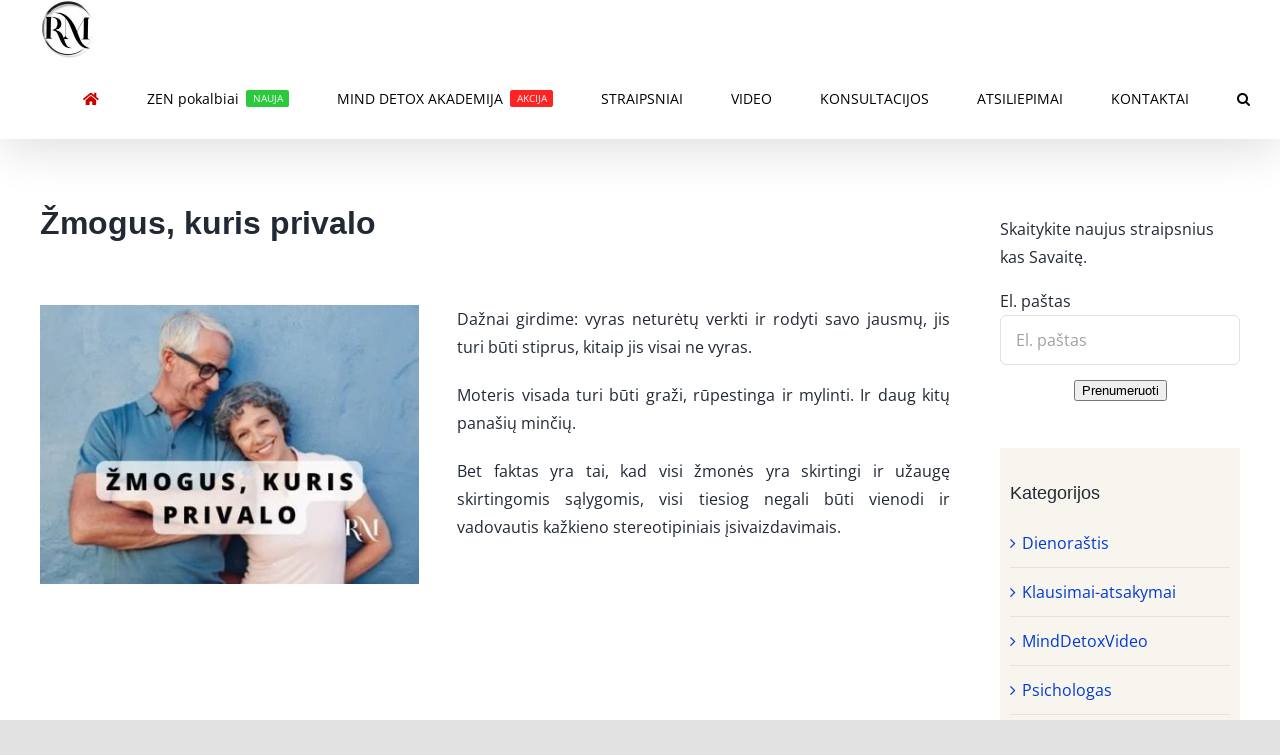

--- FILE ---
content_type: text/html; charset=UTF-8
request_url: https://martinaitiene.lt/zmogus-kuris-privalo/
body_size: 24531
content:
<!DOCTYPE html>
<html class="avada-html-layout-wide avada-html-header-position-top" lang="en" prefix="og: http://ogp.me/ns# fb: http://ogp.me/ns/fb#" prefix="og: https://ogp.me/ns#">
<head>
	<meta http-equiv="X-UA-Compatible" content="IE=edge" />
	<meta http-equiv="Content-Type" content="text/html; charset=utf-8"/>
	<meta name="viewport" content="width=device-width, initial-scale=1" />
	
<!-- Search Engine Optimization by Rank Math PRO - https://rankmath.com/ -->
<title>Žmogus, Kuris Privalo - Psichologo Konsultacija</title>
<meta name="description" content="Dažnai girdime: vyras neturėtų verkti ir rodyti savo jausmų, jis turi būti stiprus, kitaip jis visai ne vyras. .... Psichologo konsultacija | Psichologas"/>
<meta name="robots" content="follow, index, max-snippet:-1, max-video-preview:-1, max-image-preview:large"/>
<link rel="canonical" href="https://martinaitiene.lt/zmogus-kuris-privalo/" />
<meta property="og:locale" content="en_US" />
<meta property="og:type" content="article" />
<meta property="og:title" content="Žmogus, Kuris Privalo - Psichologo Konsultacija" />
<meta property="og:description" content="Dažnai girdime: vyras neturėtų verkti ir rodyti savo jausmų, jis turi būti stiprus, kitaip jis visai ne vyras.  .... Psichologo konsultacija | Psichologas" />
<meta property="og:url" content="https://martinaitiene.lt/zmogus-kuris-privalo/" />
<meta property="og:site_name" content="Psichologas internetu, psichologo konsultacija, santykiu Psichologija, psichologas vilniuje, psichologas kaune, psichologai vilniuje, psichologai, psichologas klaipeda, psichologo pagalba, psichologas internetu, santykiu psichologas," />
<meta property="article:author" content="https://www.facebook.com/MartinaitieneRaimonda" />
<meta property="article:section" content="Skaitiniai" />
<meta property="og:image" content="https://martinaitiene.lt/wp-admin/admin-ajax.php?action=rank_math_overlay_thumb&id=4075&type=play&hash=f8afb17a35305961aa08612e7ed43842" />
<meta property="og:image:secure_url" content="https://martinaitiene.lt/wp-admin/admin-ajax.php?action=rank_math_overlay_thumb&id=4075&type=play&hash=f8afb17a35305961aa08612e7ed43842" />
<meta property="og:image:width" content="489" />
<meta property="og:image:height" content="360" />
<meta property="og:image:alt" content="ZMOGUS, KURIS PRIVALO Psichologo konsultacija" />
<meta property="og:image:type" content="image/jpeg" />
<meta property="article:published_time" content="2022-07-15T08:50:08+00:00" />
<meta name="twitter:card" content="summary_large_image" />
<meta name="twitter:title" content="Žmogus, Kuris Privalo - Psichologo Konsultacija" />
<meta name="twitter:description" content="Dažnai girdime: vyras neturėtų verkti ir rodyti savo jausmų, jis turi būti stiprus, kitaip jis visai ne vyras.  .... Psichologo konsultacija | Psichologas" />
<meta name="twitter:image" content="https://martinaitiene.lt/wp-content/uploads/2022/07/ZMOGUS-KURIS-PRIVALO-Psichologo-konsultacija.jpg" />
<meta name="twitter:label1" content="Written by" />
<meta name="twitter:data1" content="Raimonda Martinaitienė" />
<meta name="twitter:label2" content="Time to read" />
<meta name="twitter:data2" content="10 minutes" />
<script type="application/ld+json" class="rank-math-schema-pro">{"@context":"https://schema.org","@graph":[{"@type":["Person","Organization"],"@id":"https://martinaitiene.lt/#person","name":"Raimonda Martinaitien\u0117","logo":{"@type":"ImageObject","@id":"https://martinaitiene.lt/#logo","url":"https://martinaitiene.lt/wp-content/uploads/2022/05/Logool-1.png","contentUrl":"https://martinaitiene.lt/wp-content/uploads/2022/05/Logool-1.png","caption":"Raimonda Martinaitien\u0117","inLanguage":"en","width":"160","height":"115"},"image":{"@type":"ImageObject","@id":"https://martinaitiene.lt/#logo","url":"https://martinaitiene.lt/wp-content/uploads/2022/05/Logool-1.png","contentUrl":"https://martinaitiene.lt/wp-content/uploads/2022/05/Logool-1.png","caption":"Raimonda Martinaitien\u0117","inLanguage":"en","width":"160","height":"115"}},{"@type":"WebSite","@id":"https://martinaitiene.lt/#website","url":"https://martinaitiene.lt","name":"Raimonda Martinaitien\u0117","publisher":{"@id":"https://martinaitiene.lt/#person"},"inLanguage":"en"},{"@type":"ImageObject","@id":"https://martinaitiene.lt/wp-content/uploads/2022/07/ZMOGUS-KURIS-PRIVALO-Psichologo-konsultacija.jpg","url":"https://martinaitiene.lt/wp-content/uploads/2022/07/ZMOGUS-KURIS-PRIVALO-Psichologo-konsultacija.jpg","width":"489","height":"360","caption":"ZMOGUS, KURIS PRIVALO Psichologo konsultacija","inLanguage":"en"},{"@type":"BreadcrumbList","@id":"https://martinaitiene.lt/zmogus-kuris-privalo/#breadcrumb","itemListElement":[{"@type":"ListItem","position":"1","item":{"@id":"https://martinaitiene.lt","name":"Psichologas vilniuje kaune klaipedoje internetu"}},{"@type":"ListItem","position":"2","item":{"@id":"https://martinaitiene.lt/zmogus-kuris-privalo/","name":"\u017dmogus, kuris privalo"}}]},{"@type":"WebPage","@id":"https://martinaitiene.lt/zmogus-kuris-privalo/#webpage","url":"https://martinaitiene.lt/zmogus-kuris-privalo/","name":"\u017dmogus, Kuris Privalo - Psichologo Konsultacija","datePublished":"2022-07-15T08:50:08+00:00","dateModified":"2022-07-15T08:50:08+00:00","isPartOf":{"@id":"https://martinaitiene.lt/#website"},"primaryImageOfPage":{"@id":"https://martinaitiene.lt/wp-content/uploads/2022/07/ZMOGUS-KURIS-PRIVALO-Psichologo-konsultacija.jpg"},"inLanguage":"en","breadcrumb":{"@id":"https://martinaitiene.lt/zmogus-kuris-privalo/#breadcrumb"}},{"@type":"Person","@id":"https://martinaitiene.lt/zmogus-kuris-privalo/#author","name":"Raimonda Martinaitien\u0117","image":{"@type":"ImageObject","@id":"https://secure.gravatar.com/avatar/20a09261c22cc0075ad42bbcb85dafcedb80cb5d6ffe16bb30857f78641ab90c?s=96&amp;d=mm&amp;r=g","url":"https://secure.gravatar.com/avatar/20a09261c22cc0075ad42bbcb85dafcedb80cb5d6ffe16bb30857f78641ab90c?s=96&amp;d=mm&amp;r=g","caption":"Raimonda Martinaitien\u0117","inLanguage":"en"},"sameAs":["https://martinaitiene.lt","https://www.facebook.com/MartinaitieneRaimonda"]},{"@type":"BlogPosting","headline":"\u017dmogus, Kuris Privalo - Psichologo Konsultacija","keywords":"psichologo konsultacija","datePublished":"2022-07-15T08:50:08+00:00","dateModified":"2022-07-15T08:50:08+00:00","author":{"@id":"https://martinaitiene.lt/zmogus-kuris-privalo/#author","name":"Raimonda Martinaitien\u0117"},"publisher":{"@id":"https://martinaitiene.lt/#person"},"description":"Da\u017enai girdime: vyras netur\u0117t\u0173 verkti ir rodyti savo jausm\u0173, jis turi b\u016bti stiprus, kitaip jis visai ne vyras. .... Psichologo konsultacija | Psichologas","name":"\u017dmogus, Kuris Privalo - Psichologo Konsultacija","@id":"https://martinaitiene.lt/zmogus-kuris-privalo/#richSnippet","isPartOf":{"@id":"https://martinaitiene.lt/zmogus-kuris-privalo/#webpage"},"image":{"@id":"https://martinaitiene.lt/wp-content/uploads/2022/07/ZMOGUS-KURIS-PRIVALO-Psichologo-konsultacija.jpg"},"inLanguage":"en","mainEntityOfPage":{"@id":"https://martinaitiene.lt/zmogus-kuris-privalo/#webpage"}}]}</script>
<!-- /Rank Math WordPress SEO plugin -->

<link rel='dns-prefetch' href='//assets.swarmcdn.com' />
<link rel="alternate" type="application/rss+xml" title="Psichologas internetu, psichologo konsultacija, santykiu Psichologija, psichologas vilniuje, psichologas kaune, psichologai vilniuje, psichologai, psichologas klaipeda, psichologo pagalba, psichologas internetu, santykiu psichologas, &raquo; Feed" href="https://martinaitiene.lt/feed/" />
<link rel="alternate" type="application/rss+xml" title="Psichologas internetu, psichologo konsultacija, santykiu Psichologija, psichologas vilniuje, psichologas kaune, psichologai vilniuje, psichologai, psichologas klaipeda, psichologo pagalba, psichologas internetu, santykiu psichologas, &raquo; Comments Feed" href="https://martinaitiene.lt/comments/feed/" />
<link rel="preconnect" href="https://assets.swarmcdn.com">		
		
		
									<meta name="description" content="Žmogus, kuris privalo   

Dažnai girdime: vyras neturėtų verkti ir rodyti savo jausmų, jis turi būti stiprus, kitaip jis visai ne vyras.

Moteris visada turi būti graži, rūpestinga ir mylinti. Ir daug kitų panašių minčių.

Bet faktas yra tai, kad visi žmonės yra skirtingi ir užaugę skirtingomis sąlygomis, visi tiesiog negali būti vienodi ir"/>
				
		<meta property="og:locale" content="en_US"/>
		<meta property="og:type" content="article"/>
		<meta property="og:site_name" content="Psichologas internetu, psichologo konsultacija, santykiu Psichologija, psichologas vilniuje, psichologas kaune, psichologai vilniuje, psichologai, psichologas klaipeda, psichologo pagalba, psichologas internetu, santykiu psichologas,"/>
		<meta property="og:title" content="Žmogus, Kuris Privalo - Psichologo Konsultacija"/>
				<meta property="og:description" content="Žmogus, kuris privalo   

Dažnai girdime: vyras neturėtų verkti ir rodyti savo jausmų, jis turi būti stiprus, kitaip jis visai ne vyras.

Moteris visada turi būti graži, rūpestinga ir mylinti. Ir daug kitų panašių minčių.

Bet faktas yra tai, kad visi žmonės yra skirtingi ir užaugę skirtingomis sąlygomis, visi tiesiog negali būti vienodi ir"/>
				<meta property="og:url" content="https://martinaitiene.lt/zmogus-kuris-privalo/"/>
										<meta property="article:published_time" content="2022-07-15T08:50:08+00:00"/>
											<meta name="author" content="Raimonda Martinaitienė"/>
								<meta property="og:image" content="https://martinaitiene.lt/wp-content/uploads/2022/07/ZMOGUS-KURIS-PRIVALO-Psichologo-konsultacija.jpg"/>
		<meta property="og:image:width" content="489"/>
		<meta property="og:image:height" content="360"/>
		<meta property="og:image:type" content="image/jpeg"/>
				<style id='wp-img-auto-sizes-contain-inline-css' type='text/css'>
img:is([sizes=auto i],[sizes^="auto," i]){contain-intrinsic-size:3000px 1500px}
/*# sourceURL=wp-img-auto-sizes-contain-inline-css */
</style>
<link rel='stylesheet' id='wpcdt-public-css-css' href='https://martinaitiene.lt/wp-content/plugins/countdown-timer-ultimate-pro/assets/css/wpcdt-public.min.css?ver=2.3' type='text/css' media='all' />
<link rel='stylesheet' id='mailerlite_forms.css-css' href='https://martinaitiene.lt/wp-content/plugins/official-mailerlite-sign-up-forms/assets/css/mailerlite_forms.css?ver=1.7.18' type='text/css' media='all' />
<link rel='stylesheet' id='fusion-dynamic-css-css' href='https://martinaitiene.lt/wp-content/uploads/fusion-styles/386c647de54ffa446c8a388ad13bcef1.min.css?ver=3.14' type='text/css' media='all' />
<script data-cfasync="false" type="text/javascript" id="smartvideo_swarmdetect-js-before">
/* <![CDATA[ */
				var swarmoptions = {
					swarmcdnkey: "2637d6e6-1fc8-48fa-aad1-6cc0f8ef07bd",
					autoreplace: {"youtube":false,"youtubecaptions":false,"videotag":false},
					theme: {"primaryColor":"#ffde17","button":"circle"},
					plugins: {},
					iframeReplacement: "iframe"
				};
			
//# sourceURL=smartvideo_swarmdetect-js-before
/* ]]> */
</script>
<script data-cfasync="false" type="text/javascript" async src="https://assets.swarmcdn.com/cross/swarmdetect.js?ver=2.1.2" id="smartvideo_swarmdetect-js"></script>
<link rel="https://api.w.org/" href="https://martinaitiene.lt/wp-json/" /><link rel="alternate" title="JSON" type="application/json" href="https://martinaitiene.lt/wp-json/wp/v2/posts/4074" /><link rel="EditURI" type="application/rsd+xml" title="RSD" href="https://martinaitiene.lt/xmlrpc.php?rsd" />
<link rel='shortlink' href='https://martinaitiene.lt/?p=4074' />
 <style> .ppw-ppf-input-container { background-color: !important; padding: px!important; border-radius: px!important; } .ppw-ppf-input-container div.ppw-ppf-headline { font-size: px!important; font-weight: !important; color: !important; } .ppw-ppf-input-container div.ppw-ppf-desc { font-size: px!important; font-weight: !important; color: !important; } .ppw-ppf-input-container label.ppw-pwd-label { font-size: px!important; font-weight: !important; color: !important; } div.ppwp-wrong-pw-error { font-size: px!important; font-weight: !important; color: #dc3232!important; background: !important; } .ppw-ppf-input-container input[type='submit'] { color: !important; background: !important; } .ppw-ppf-input-container input[type='submit']:hover { color: !important; background: !important; } .ppw-ppf-desc-below { font-size: px!important; font-weight: !important; color: !important; } </style>  <style> .ppw-form { background-color: !important; padding: px!important; border-radius: px!important; } .ppw-headline.ppw-pcp-pf-headline { font-size: px!important; font-weight: !important; color: !important; } .ppw-description.ppw-pcp-pf-desc { font-size: px!important; font-weight: !important; color: !important; } .ppw-pcp-pf-desc-above-btn { display: block; } .ppw-pcp-pf-desc-below-form { font-size: px!important; font-weight: !important; color: !important; } .ppw-input label.ppw-pcp-password-label { font-size: px!important; font-weight: !important; color: !important; } .ppw-form input[type='submit'] { color: !important; background: !important; } .ppw-form input[type='submit']:hover { color: !important; background: !important; } div.ppw-error.ppw-pcp-pf-error-msg { font-size: px!important; font-weight: !important; color: #dc3232!important; background: !important; } </style> <link rel="preload" href="https://martinaitiene.lt/wp-content/themes/Avada/includes/lib/assets/fonts/icomoon/awb-icons.woff" as="font" type="font/woff" crossorigin><link rel="preload" href="//martinaitiene.lt/wp-content/themes/Avada/includes/lib/assets/fonts/fontawesome/webfonts/fa-solid-900.woff2" as="font" type="font/woff2" crossorigin><link rel="preload" href="https://martinaitiene.lt/wp-content/uploads/fusion-icons/psychology-v1.1/fonts/psychology.ttf?d63fci" as="font" type="font/ttf" crossorigin><style type="text/css" id="css-fb-visibility">@media screen and (max-width: 640px){.fusion-no-small-visibility{display:none !important;}body .sm-text-align-center{text-align:center !important;}body .sm-text-align-left{text-align:left !important;}body .sm-text-align-right{text-align:right !important;}body .sm-text-align-justify{text-align:justify !important;}body .sm-flex-align-center{justify-content:center !important;}body .sm-flex-align-flex-start{justify-content:flex-start !important;}body .sm-flex-align-flex-end{justify-content:flex-end !important;}body .sm-mx-auto{margin-left:auto !important;margin-right:auto !important;}body .sm-ml-auto{margin-left:auto !important;}body .sm-mr-auto{margin-right:auto !important;}body .fusion-absolute-position-small{position:absolute;top:auto;width:100%;}.awb-sticky.awb-sticky-small{ position: sticky; top: var(--awb-sticky-offset,0); }}@media screen and (min-width: 641px) and (max-width: 1024px){.fusion-no-medium-visibility{display:none !important;}body .md-text-align-center{text-align:center !important;}body .md-text-align-left{text-align:left !important;}body .md-text-align-right{text-align:right !important;}body .md-text-align-justify{text-align:justify !important;}body .md-flex-align-center{justify-content:center !important;}body .md-flex-align-flex-start{justify-content:flex-start !important;}body .md-flex-align-flex-end{justify-content:flex-end !important;}body .md-mx-auto{margin-left:auto !important;margin-right:auto !important;}body .md-ml-auto{margin-left:auto !important;}body .md-mr-auto{margin-right:auto !important;}body .fusion-absolute-position-medium{position:absolute;top:auto;width:100%;}.awb-sticky.awb-sticky-medium{ position: sticky; top: var(--awb-sticky-offset,0); }}@media screen and (min-width: 1025px){.fusion-no-large-visibility{display:none !important;}body .lg-text-align-center{text-align:center !important;}body .lg-text-align-left{text-align:left !important;}body .lg-text-align-right{text-align:right !important;}body .lg-text-align-justify{text-align:justify !important;}body .lg-flex-align-center{justify-content:center !important;}body .lg-flex-align-flex-start{justify-content:flex-start !important;}body .lg-flex-align-flex-end{justify-content:flex-end !important;}body .lg-mx-auto{margin-left:auto !important;margin-right:auto !important;}body .lg-ml-auto{margin-left:auto !important;}body .lg-mr-auto{margin-right:auto !important;}body .fusion-absolute-position-large{position:absolute;top:auto;width:100%;}.awb-sticky.awb-sticky-large{ position: sticky; top: var(--awb-sticky-offset,0); }}</style><link rel="icon" href="https://martinaitiene.lt/wp-content/uploads/2021/09/WhatsApp-Image-2021-09-18-at-6.37.35-PM-66x66.jpeg" sizes="32x32" />
<link rel="icon" href="https://martinaitiene.lt/wp-content/uploads/2021/09/WhatsApp-Image-2021-09-18-at-6.37.35-PM.jpeg" sizes="192x192" />
<link rel="apple-touch-icon" href="https://martinaitiene.lt/wp-content/uploads/2021/09/WhatsApp-Image-2021-09-18-at-6.37.35-PM.jpeg" />
<meta name="msapplication-TileImage" content="https://martinaitiene.lt/wp-content/uploads/2021/09/WhatsApp-Image-2021-09-18-at-6.37.35-PM.jpeg" />
		<style type="text/css" id="wp-custom-css">
			.avada-has-rev-slider-styles .avada-skin-rev {
    border: none !important;
}

.ppw-ppf-input-container input[type='submit'] {
background-color: #213B45;
border-radius: 15px !important;
font-size: 16px;
color: #ffffff;
border: none;
padding: 16px 28px !important;
transition: all 0.3s ease-in-out;
margin-top: 10px;
}
.ppw-ppf-input-container input[type='submit']:hover {
background-color: #366b80;
color: #ffffff;
}		</style>
		<!-- Meta Pixel Code --> <script> !function(f,b,e,v,n,t,s) {if(f.fbq)return;n=f.fbq=function(){n.callMethod? n.callMethod.apply(n,arguments):n.queue.push(arguments)}; if(!f._fbq)f._fbq=n;n.push=n;n.loaded=!0;n.version='2.0'; n.queue=[];t=b.createElement(e);t.async=!0; t.src=v;s=b.getElementsByTagName(e)[0]; s.parentNode.insertBefore(t,s)}(window, document,'script', 'https://connect.facebook.net/en_US/fbevents.js'); fbq('init', '577687149637969'); fbq('track', 'PageView'); </script> <noscript><img height="1" width="1" style="display:none" src="https://www.facebook.com/tr?id=577687149637969&ev=PageView&noscript=1" /></noscript> <!-- End Meta Pixel Code -->
		<script type="text/javascript">
			var doc = document.documentElement;
			doc.setAttribute( 'data-useragent', navigator.userAgent );
		</script>
		<!-- Google tag (gtag.js) -->
<script async src="https://www.googletagmanager.com/gtag/js?id=G-L65L30CBF6"></script>
<script>
  window.dataLayer = window.dataLayer || [];
  function gtag(){dataLayer.push(arguments);}
  gtag('js', new Date());

  gtag('config', 'G-L65L30CBF6');
	gtag('config', 'AW-11483409980');
</script>
	<style id='global-styles-inline-css' type='text/css'>
:root{--wp--preset--aspect-ratio--square: 1;--wp--preset--aspect-ratio--4-3: 4/3;--wp--preset--aspect-ratio--3-4: 3/4;--wp--preset--aspect-ratio--3-2: 3/2;--wp--preset--aspect-ratio--2-3: 2/3;--wp--preset--aspect-ratio--16-9: 16/9;--wp--preset--aspect-ratio--9-16: 9/16;--wp--preset--color--black: #000000;--wp--preset--color--cyan-bluish-gray: #abb8c3;--wp--preset--color--white: #ffffff;--wp--preset--color--pale-pink: #f78da7;--wp--preset--color--vivid-red: #cf2e2e;--wp--preset--color--luminous-vivid-orange: #ff6900;--wp--preset--color--luminous-vivid-amber: #fcb900;--wp--preset--color--light-green-cyan: #7bdcb5;--wp--preset--color--vivid-green-cyan: #00d084;--wp--preset--color--pale-cyan-blue: #8ed1fc;--wp--preset--color--vivid-cyan-blue: #0693e3;--wp--preset--color--vivid-purple: #9b51e0;--wp--preset--color--awb-color-1: #ffffff;--wp--preset--color--awb-color-2: #f9f9fb;--wp--preset--color--awb-color-3: #f2f3f5;--wp--preset--color--awb-color-4: #e2e2e2;--wp--preset--color--awb-color-5: #65bc7b;--wp--preset--color--awb-color-6: #4a4e57;--wp--preset--color--awb-color-7: #333333;--wp--preset--color--awb-color-8: #212934;--wp--preset--color--awb-color-custom-10: #9ea0a4;--wp--preset--color--awb-color-custom-11: #000000;--wp--preset--color--awb-color-custom-12: #cc0000;--wp--preset--color--awb-color-custom-13: rgba(242,243,245,0.8);--wp--preset--color--awb-color-custom-14: rgba(255,255,255,0.8);--wp--preset--color--awb-color-custom-15: #26303e;--wp--preset--color--awb-color-custom-16: rgba(242,243,245,0.7);--wp--preset--gradient--vivid-cyan-blue-to-vivid-purple: linear-gradient(135deg,rgb(6,147,227) 0%,rgb(155,81,224) 100%);--wp--preset--gradient--light-green-cyan-to-vivid-green-cyan: linear-gradient(135deg,rgb(122,220,180) 0%,rgb(0,208,130) 100%);--wp--preset--gradient--luminous-vivid-amber-to-luminous-vivid-orange: linear-gradient(135deg,rgb(252,185,0) 0%,rgb(255,105,0) 100%);--wp--preset--gradient--luminous-vivid-orange-to-vivid-red: linear-gradient(135deg,rgb(255,105,0) 0%,rgb(207,46,46) 100%);--wp--preset--gradient--very-light-gray-to-cyan-bluish-gray: linear-gradient(135deg,rgb(238,238,238) 0%,rgb(169,184,195) 100%);--wp--preset--gradient--cool-to-warm-spectrum: linear-gradient(135deg,rgb(74,234,220) 0%,rgb(151,120,209) 20%,rgb(207,42,186) 40%,rgb(238,44,130) 60%,rgb(251,105,98) 80%,rgb(254,248,76) 100%);--wp--preset--gradient--blush-light-purple: linear-gradient(135deg,rgb(255,206,236) 0%,rgb(152,150,240) 100%);--wp--preset--gradient--blush-bordeaux: linear-gradient(135deg,rgb(254,205,165) 0%,rgb(254,45,45) 50%,rgb(107,0,62) 100%);--wp--preset--gradient--luminous-dusk: linear-gradient(135deg,rgb(255,203,112) 0%,rgb(199,81,192) 50%,rgb(65,88,208) 100%);--wp--preset--gradient--pale-ocean: linear-gradient(135deg,rgb(255,245,203) 0%,rgb(182,227,212) 50%,rgb(51,167,181) 100%);--wp--preset--gradient--electric-grass: linear-gradient(135deg,rgb(202,248,128) 0%,rgb(113,206,126) 100%);--wp--preset--gradient--midnight: linear-gradient(135deg,rgb(2,3,129) 0%,rgb(40,116,252) 100%);--wp--preset--font-size--small: 12px;--wp--preset--font-size--medium: 20px;--wp--preset--font-size--large: 24px;--wp--preset--font-size--x-large: 42px;--wp--preset--font-size--normal: 16px;--wp--preset--font-size--xlarge: 32px;--wp--preset--font-size--huge: 48px;--wp--preset--spacing--20: 0.44rem;--wp--preset--spacing--30: 0.67rem;--wp--preset--spacing--40: 1rem;--wp--preset--spacing--50: 1.5rem;--wp--preset--spacing--60: 2.25rem;--wp--preset--spacing--70: 3.38rem;--wp--preset--spacing--80: 5.06rem;--wp--preset--shadow--natural: 6px 6px 9px rgba(0, 0, 0, 0.2);--wp--preset--shadow--deep: 12px 12px 50px rgba(0, 0, 0, 0.4);--wp--preset--shadow--sharp: 6px 6px 0px rgba(0, 0, 0, 0.2);--wp--preset--shadow--outlined: 6px 6px 0px -3px rgb(255, 255, 255), 6px 6px rgb(0, 0, 0);--wp--preset--shadow--crisp: 6px 6px 0px rgb(0, 0, 0);}:where(.is-layout-flex){gap: 0.5em;}:where(.is-layout-grid){gap: 0.5em;}body .is-layout-flex{display: flex;}.is-layout-flex{flex-wrap: wrap;align-items: center;}.is-layout-flex > :is(*, div){margin: 0;}body .is-layout-grid{display: grid;}.is-layout-grid > :is(*, div){margin: 0;}:where(.wp-block-columns.is-layout-flex){gap: 2em;}:where(.wp-block-columns.is-layout-grid){gap: 2em;}:where(.wp-block-post-template.is-layout-flex){gap: 1.25em;}:where(.wp-block-post-template.is-layout-grid){gap: 1.25em;}.has-black-color{color: var(--wp--preset--color--black) !important;}.has-cyan-bluish-gray-color{color: var(--wp--preset--color--cyan-bluish-gray) !important;}.has-white-color{color: var(--wp--preset--color--white) !important;}.has-pale-pink-color{color: var(--wp--preset--color--pale-pink) !important;}.has-vivid-red-color{color: var(--wp--preset--color--vivid-red) !important;}.has-luminous-vivid-orange-color{color: var(--wp--preset--color--luminous-vivid-orange) !important;}.has-luminous-vivid-amber-color{color: var(--wp--preset--color--luminous-vivid-amber) !important;}.has-light-green-cyan-color{color: var(--wp--preset--color--light-green-cyan) !important;}.has-vivid-green-cyan-color{color: var(--wp--preset--color--vivid-green-cyan) !important;}.has-pale-cyan-blue-color{color: var(--wp--preset--color--pale-cyan-blue) !important;}.has-vivid-cyan-blue-color{color: var(--wp--preset--color--vivid-cyan-blue) !important;}.has-vivid-purple-color{color: var(--wp--preset--color--vivid-purple) !important;}.has-black-background-color{background-color: var(--wp--preset--color--black) !important;}.has-cyan-bluish-gray-background-color{background-color: var(--wp--preset--color--cyan-bluish-gray) !important;}.has-white-background-color{background-color: var(--wp--preset--color--white) !important;}.has-pale-pink-background-color{background-color: var(--wp--preset--color--pale-pink) !important;}.has-vivid-red-background-color{background-color: var(--wp--preset--color--vivid-red) !important;}.has-luminous-vivid-orange-background-color{background-color: var(--wp--preset--color--luminous-vivid-orange) !important;}.has-luminous-vivid-amber-background-color{background-color: var(--wp--preset--color--luminous-vivid-amber) !important;}.has-light-green-cyan-background-color{background-color: var(--wp--preset--color--light-green-cyan) !important;}.has-vivid-green-cyan-background-color{background-color: var(--wp--preset--color--vivid-green-cyan) !important;}.has-pale-cyan-blue-background-color{background-color: var(--wp--preset--color--pale-cyan-blue) !important;}.has-vivid-cyan-blue-background-color{background-color: var(--wp--preset--color--vivid-cyan-blue) !important;}.has-vivid-purple-background-color{background-color: var(--wp--preset--color--vivid-purple) !important;}.has-black-border-color{border-color: var(--wp--preset--color--black) !important;}.has-cyan-bluish-gray-border-color{border-color: var(--wp--preset--color--cyan-bluish-gray) !important;}.has-white-border-color{border-color: var(--wp--preset--color--white) !important;}.has-pale-pink-border-color{border-color: var(--wp--preset--color--pale-pink) !important;}.has-vivid-red-border-color{border-color: var(--wp--preset--color--vivid-red) !important;}.has-luminous-vivid-orange-border-color{border-color: var(--wp--preset--color--luminous-vivid-orange) !important;}.has-luminous-vivid-amber-border-color{border-color: var(--wp--preset--color--luminous-vivid-amber) !important;}.has-light-green-cyan-border-color{border-color: var(--wp--preset--color--light-green-cyan) !important;}.has-vivid-green-cyan-border-color{border-color: var(--wp--preset--color--vivid-green-cyan) !important;}.has-pale-cyan-blue-border-color{border-color: var(--wp--preset--color--pale-cyan-blue) !important;}.has-vivid-cyan-blue-border-color{border-color: var(--wp--preset--color--vivid-cyan-blue) !important;}.has-vivid-purple-border-color{border-color: var(--wp--preset--color--vivid-purple) !important;}.has-vivid-cyan-blue-to-vivid-purple-gradient-background{background: var(--wp--preset--gradient--vivid-cyan-blue-to-vivid-purple) !important;}.has-light-green-cyan-to-vivid-green-cyan-gradient-background{background: var(--wp--preset--gradient--light-green-cyan-to-vivid-green-cyan) !important;}.has-luminous-vivid-amber-to-luminous-vivid-orange-gradient-background{background: var(--wp--preset--gradient--luminous-vivid-amber-to-luminous-vivid-orange) !important;}.has-luminous-vivid-orange-to-vivid-red-gradient-background{background: var(--wp--preset--gradient--luminous-vivid-orange-to-vivid-red) !important;}.has-very-light-gray-to-cyan-bluish-gray-gradient-background{background: var(--wp--preset--gradient--very-light-gray-to-cyan-bluish-gray) !important;}.has-cool-to-warm-spectrum-gradient-background{background: var(--wp--preset--gradient--cool-to-warm-spectrum) !important;}.has-blush-light-purple-gradient-background{background: var(--wp--preset--gradient--blush-light-purple) !important;}.has-blush-bordeaux-gradient-background{background: var(--wp--preset--gradient--blush-bordeaux) !important;}.has-luminous-dusk-gradient-background{background: var(--wp--preset--gradient--luminous-dusk) !important;}.has-pale-ocean-gradient-background{background: var(--wp--preset--gradient--pale-ocean) !important;}.has-electric-grass-gradient-background{background: var(--wp--preset--gradient--electric-grass) !important;}.has-midnight-gradient-background{background: var(--wp--preset--gradient--midnight) !important;}.has-small-font-size{font-size: var(--wp--preset--font-size--small) !important;}.has-medium-font-size{font-size: var(--wp--preset--font-size--medium) !important;}.has-large-font-size{font-size: var(--wp--preset--font-size--large) !important;}.has-x-large-font-size{font-size: var(--wp--preset--font-size--x-large) !important;}
/*# sourceURL=global-styles-inline-css */
</style>
<link rel='stylesheet' id='rpwe-style-css' href='https://martinaitiene.lt/wp-content/plugins/recent-posts-widget-extended/assets/css/rpwe-frontend.css?ver=2.0.2' type='text/css' media='all' />
<meta name="generator" content="WP Rocket 3.19.2.1" data-wpr-features="wpr_desktop" /></head>

<body class="wp-singular post-template-default single single-post postid-4074 single-format-standard wp-theme-Avada has-sidebar fusion-image-hovers fusion-pagination-sizing fusion-button_type-flat fusion-button_span-no fusion-button_gradient-linear avada-image-rollover-circle-yes avada-image-rollover-yes avada-image-rollover-direction-left fusion-body ltr no-tablet-sticky-header no-mobile-sticky-header no-mobile-slidingbar no-mobile-totop avada-has-rev-slider-styles fusion-disable-outline fusion-sub-menu-fade mobile-logo-pos-left layout-wide-mode avada-has-boxed-modal-shadow- layout-scroll-offset-full avada-has-zero-margin-offset-top fusion-top-header menu-text-align-center mobile-menu-design-flyout fusion-show-pagination-text fusion-header-layout-v1 avada-responsive avada-footer-fx-sticky avada-menu-highlight-style-textcolor fusion-search-form-clean fusion-main-menu-search-overlay fusion-avatar-circle avada-dropdown-styles avada-blog-layout-grid avada-blog-archive-layout-grid avada-header-shadow-yes avada-menu-icon-position-left avada-has-header-100-width avada-has-mobile-menu-search avada-has-main-nav-search-icon avada-has-breadcrumb-mobile-hidden avada-has-titlebar-hide avada-header-border-color-full-transparent avada-has-pagination-width_height avada-flyout-menu-direction-fade avada-ec-views-v1" data-awb-post-id="4074">
		<a class="skip-link screen-reader-text" href="#content">Skip to content</a>

	<div data-rocket-location-hash="1bedd667ccdb0f2ae6123868cb70086e" id="boxed-wrapper">
		
		<div data-rocket-location-hash="c748e83a99a8efa38397a49b963eb39a" id="wrapper" class="fusion-wrapper">
			<div data-rocket-location-hash="30e21cd0d1ab48664f94f36d4ec80340" id="home" style="position:relative;top:-1px;"></div>
							
					
			<header data-rocket-location-hash="5b98886da27e98e84f337f21a1a8055d" class="fusion-header-wrapper fusion-header-shadow">
				<div class="fusion-header-v1 fusion-logo-alignment fusion-logo-left fusion-sticky-menu- fusion-sticky-logo-1 fusion-mobile-logo-1  fusion-mobile-menu-design-flyout fusion-header-has-flyout-menu">
					<div class="fusion-header-sticky-height"></div>
<div class="fusion-header">
	<div class="fusion-row">
					<div class="fusion-header-has-flyout-menu-content">
					<div class="fusion-logo" data-margin-top="12px" data-margin-bottom="" data-margin-left="0px" data-margin-right="0px">
			<a class="fusion-logo-link"  href="https://martinaitiene.lt/" >

						<!-- standard logo -->
			<img src="https://martinaitiene.lt/wp-content/uploads/2022/06/logo2.jpg" srcset="https://martinaitiene.lt/wp-content/uploads/2022/06/logo2.jpg 1x, https://martinaitiene.lt/wp-content/uploads/2022/06/logo2.jpg 2x" width="150" height="117" style="max-height:117px;height:auto;" alt="Psichologas internetu, psichologo konsultacija, santykiu Psichologija, psichologas vilniuje, psichologas kaune, psichologai vilniuje, psichologai, psichologas klaipeda, psichologo pagalba, psichologas internetu, santykiu psichologas, Logo" data-retina_logo_url="https://martinaitiene.lt/wp-content/uploads/2022/06/logo2.jpg" class="fusion-standard-logo" />

											<!-- mobile logo -->
				<img src="https://martinaitiene.lt/wp-content/uploads/2022/06/logo2.jpg" srcset="https://martinaitiene.lt/wp-content/uploads/2022/06/logo2.jpg 1x, https://martinaitiene.lt/wp-content/uploads/2022/06/logo2.jpg 2x" width="150" height="117" style="max-height:117px;height:auto;" alt="Psichologas internetu, psichologo konsultacija, santykiu Psichologija, psichologas vilniuje, psichologas kaune, psichologai vilniuje, psichologai, psichologas klaipeda, psichologo pagalba, psichologas internetu, santykiu psichologas, Logo" data-retina_logo_url="https://martinaitiene.lt/wp-content/uploads/2022/06/logo2.jpg" class="fusion-mobile-logo" />
			
											<!-- sticky header logo -->
				<img src="https://martinaitiene.lt/wp-content/uploads/2022/06/logo2.jpg" srcset="https://martinaitiene.lt/wp-content/uploads/2022/06/logo2.jpg 1x, https://martinaitiene.lt/wp-content/uploads/2022/06/logo2.jpg 2x" width="150" height="117" style="max-height:117px;height:auto;" alt="Psichologas internetu, psichologo konsultacija, santykiu Psichologija, psichologas vilniuje, psichologas kaune, psichologai vilniuje, psichologai, psichologas klaipeda, psichologo pagalba, psichologas internetu, santykiu psichologas, Logo" data-retina_logo_url="https://martinaitiene.lt/wp-content/uploads/2022/06/logo2.jpg" class="fusion-sticky-logo" />
					</a>
		</div>		<nav class="fusion-main-menu" aria-label="Main Menu"><div class="fusion-overlay-search">		<form role="search" class="searchform fusion-search-form  fusion-live-search fusion-search-form-clean" method="get" action="https://martinaitiene.lt/">
			<div class="fusion-search-form-content">

				
				<div class="fusion-search-field search-field">
					<label><span class="screen-reader-text">Search for:</span>
													<input type="search" class="s fusion-live-search-input" name="s" id="fusion-live-search-input-0" autocomplete="off" placeholder="Search..." required aria-required="true" aria-label="Search..."/>
											</label>
				</div>
				<div class="fusion-search-button search-button">
					<input type="submit" class="fusion-search-submit searchsubmit" aria-label="Search" value="&#xf002;" />
										<div class="fusion-slider-loading"></div>
									</div>

				
			</div>


							<div class="fusion-search-results-wrapper"><div class="fusion-search-results"></div></div>
			
		</form>
		<div class="fusion-search-spacer"></div><a href="#" role="button" aria-label="Close Search" class="fusion-close-search"></a></div><ul id="menu-navbar" class="fusion-menu"><li  id="menu-item-1976"  class="menu-item menu-item-type-custom menu-item-object-custom menu-item-home menu-item-1976"  data-item-id="1976"><a  href="https://martinaitiene.lt/" class="fusion-icon-only-link fusion-flex-link fusion-textcolor-highlight"><span class="fusion-megamenu-icon"><i class="glyphicon fa-home fas" aria-hidden="true"></i></span><span class="menu-text"><span class="menu-title">PRADINIS</span></span></a></li><li  id="menu-item-3938"  class="menu-item menu-item-type-post_type menu-item-object-page menu-item-3938"  data-item-id="3938"><a  href="https://martinaitiene.lt/zen-pokalbiai/" class="fusion-textcolor-highlight fusion-has-highlight-label"><span class="menu-text">ZEN pokalbiai<span class="fusion-menu-highlight-label" style="background-color:#2cc93c;color:#ffffff;">NAUJA</span></span></a></li><li  id="menu-item-4174"  class="menu-item menu-item-type-custom menu-item-object-custom menu-item-4174"  data-item-id="4174"><a  href="https://martinaitiene.lt/mind-detox-akademija-1499" class="fusion-textcolor-highlight fusion-has-highlight-label"><span class="menu-text">MIND DETOX AKADEMIJA<span class="fusion-menu-highlight-label" style="background-color:#ff2323;border-color:#ff2323;color:#ffffff;">AKCIJA</span></span></a></li><li  id="menu-item-1978"  class="menu-item menu-item-type-custom menu-item-object-custom menu-item-1978"  data-item-id="1978"><a  href="https://martinaitiene.lt/blogas/" class="fusion-textcolor-highlight"><span class="menu-text">STRAIPSNIAI</span></a></li><li  id="menu-item-1979"  class="menu-item menu-item-type-custom menu-item-object-custom menu-item-1979"  data-item-id="1979"><a  href="https://martinaitiene.lt/video/" class="fusion-textcolor-highlight"><span class="menu-text">VIDEO</span></a></li><li  id="menu-item-1980"  class="menu-item menu-item-type-custom menu-item-object-custom menu-item-1980"  data-item-id="1980"><a  href="https://martinaitiene.lt/konsultacijos/" class="fusion-textcolor-highlight"><span class="menu-text">KONSULTACIJOS</span></a></li><li  id="menu-item-1982"  class="menu-item menu-item-type-custom menu-item-object-custom menu-item-1982"  data-item-id="1982"><a  href="https://martinaitiene.lt/atsiliepimai/" class="fusion-textcolor-highlight"><span class="menu-text">ATSILIEPIMAI</span></a></li><li  id="menu-item-1981"  class="menu-item menu-item-type-custom menu-item-object-custom menu-item-1981"  data-item-id="1981"><a  href="https://martinaitiene.lt/kontaktai/" class="fusion-textcolor-highlight"><span class="menu-text">KONTAKTAI</span></a></li><li class="fusion-custom-menu-item fusion-main-menu-search fusion-search-overlay"><a class="fusion-main-menu-icon" href="#" aria-label="Search" data-title="Search" title="Search" role="button" aria-expanded="false"></a></li></ul></nav><div class="fusion-mobile-navigation"><ul id="menu-mobile-2024" class="fusion-mobile-menu"><li  id="menu-item-5393"  class="menu-item menu-item-type-post_type menu-item-object-page menu-item-5393"  data-item-id="5393"><a  href="https://martinaitiene.lt/zen-pokalbiai/" class="fusion-textcolor-highlight"><span class="menu-text">ZEN pokalbiai</span></a></li><li  id="menu-item-7991"  class="menu-item menu-item-type-post_type menu-item-object-page menu-item-7991"  data-item-id="7991"><a  href="https://martinaitiene.lt/mind-detox-akademija-1499/" class="fusion-textcolor-highlight"><span class="menu-text">Mind Detox Akademija</span></a></li><li  id="menu-item-5396"  class="menu-item menu-item-type-custom menu-item-object-custom menu-item-5396"  data-item-id="5396"><a  href="https://martinaitiene.lt/konsultacijos/" class="fusion-textcolor-highlight"><span class="menu-text">KONSULTACIJOS</span></a></li><li  id="menu-item-5395"  class="menu-item menu-item-type-taxonomy menu-item-object-category menu-item-5395"  data-item-id="5395"><a  href="https://martinaitiene.lt/minddetoxvideo/" class="fusion-textcolor-highlight"><span class="menu-text">Mind Detox Video</span></a></li><li  id="menu-item-5392"  class="menu-item menu-item-type-post_type menu-item-object-page menu-item-5392"  data-item-id="5392"><a  href="https://martinaitiene.lt/video/" class="fusion-textcolor-highlight"><span class="menu-text">Kiti Video</span></a></li><li  id="menu-item-5389"  class="menu-item menu-item-type-post_type menu-item-object-page menu-item-5389"  data-item-id="5389"><a  href="https://martinaitiene.lt/kontaktai/" class="fusion-textcolor-highlight"><span class="menu-text">KONTAKTAI</span></a></li></ul></div><div class="fusion-flyout-menu-icons fusion-flyout-mobile-menu-icons">
	
	
			<div class="fusion-flyout-search-toggle">
			<div class="fusion-toggle-icon">
				<div class="fusion-toggle-icon-line"></div>
				<div class="fusion-toggle-icon-line"></div>
				<div class="fusion-toggle-icon-line"></div>
			</div>
			<a class="fusion-icon awb-icon-search" aria-hidden="true" aria-label="Toggle Search" href="#"></a>
		</div>
	
				<a class="fusion-flyout-menu-toggle" aria-hidden="true" aria-label="Toggle Menu" href="#">
			<div class="fusion-toggle-icon-line"></div>
			<div class="fusion-toggle-icon-line"></div>
			<div class="fusion-toggle-icon-line"></div>
		</a>
	</div>

	<div class="fusion-flyout-search">
				<form role="search" class="searchform fusion-search-form  fusion-live-search fusion-search-form-clean" method="get" action="https://martinaitiene.lt/">
			<div class="fusion-search-form-content">

				
				<div class="fusion-search-field search-field">
					<label><span class="screen-reader-text">Search for:</span>
													<input type="search" class="s fusion-live-search-input" name="s" id="fusion-live-search-input-1" autocomplete="off" placeholder="Search..." required aria-required="true" aria-label="Search..."/>
											</label>
				</div>
				<div class="fusion-search-button search-button">
					<input type="submit" class="fusion-search-submit searchsubmit" aria-label="Search" value="&#xf002;" />
										<div class="fusion-slider-loading"></div>
									</div>

				
			</div>


							<div class="fusion-search-results-wrapper"><div class="fusion-search-results"></div></div>
			
		</form>
			</div>

<div class="fusion-flyout-menu-bg"></div>

<nav class="fusion-mobile-nav-holder fusion-flyout-menu fusion-flyout-mobile-menu" aria-label="Main Menu Mobile"></nav>

							</div>
			</div>
</div>
				</div>
				<div class="fusion-clearfix"></div>
			</header>
								
							<div data-rocket-location-hash="ae09952dcb51da4b7e7510d1894525f4" id="sliders-container" class="fusion-slider-visibility">
					</div>
				
					
							
			
						<main data-rocket-location-hash="cfd425a3ef65a3b5580999ab4a16ee55" id="main" class="clearfix ">
				<div class="fusion-row" style="">

<section id="content" style="float: left;">
									<div id="post-4074" class="post-4074 post type-post status-publish format-standard has-post-thumbnail hentry category-skaitiniai">

				<div class="post-content">
					<div class="fusion-fullwidth fullwidth-box fusion-builder-row-1 fusion-flex-container nonhundred-percent-fullwidth non-hundred-percent-height-scrolling" style="--awb-border-radius-top-left:0px;--awb-border-radius-top-right:0px;--awb-border-radius-bottom-right:0px;--awb-border-radius-bottom-left:0px;--awb-flex-wrap:wrap;" ><div class="fusion-builder-row fusion-row fusion-flex-align-items-flex-start fusion-flex-content-wrap" style="max-width:1248px;margin-left: calc(-4% / 2 );margin-right: calc(-4% / 2 );"><div class="fusion-layout-column fusion_builder_column fusion-builder-column-0 fusion_builder_column_1_1 1_1 fusion-flex-column" style="--awb-bg-size:cover;--awb-width-large:100%;--awb-margin-top-large:0px;--awb-spacing-right-large:1.92%;--awb-margin-bottom-large:20px;--awb-spacing-left-large:1.92%;--awb-width-medium:100%;--awb-order-medium:0;--awb-spacing-right-medium:1.92%;--awb-spacing-left-medium:1.92%;--awb-width-small:100%;--awb-order-small:0;--awb-spacing-right-small:1.92%;--awb-spacing-left-small:1.92%;"><div class="fusion-column-wrapper fusion-column-has-shadow fusion-flex-justify-content-flex-start fusion-content-layout-column"><div class="fusion-content-tb fusion-content-tb-1" style="--awb-content-alignment:justify;"><div class="fusion-fullwidth fullwidth-box fusion-builder-row-1-1 fusion-flex-container nonhundred-percent-fullwidth non-hundred-percent-height-scrolling" style="--awb-border-radius-top-left:0px;--awb-border-radius-top-right:0px;--awb-border-radius-bottom-right:0px;--awb-border-radius-bottom-left:0px;--awb-padding-right:0px;--awb-padding-left:0px;--awb-flex-wrap:wrap;" ><div class="fusion-builder-row fusion-row fusion-flex-align-items-flex-start fusion-flex-content-wrap" style="max-width:calc( 1200px + 0px );margin-left: calc(-0px / 2 );margin-right: calc(-0px / 2 );"><div class="fusion-layout-column fusion_builder_column fusion-builder-column-1 fusion_builder_column_1_1 1_1 fusion-flex-column" style="--awb-bg-size:cover;--awb-width-large:100%;--awb-flex-grow:0;--awb-flex-shrink:0;--awb-margin-top-large:0px;--awb-spacing-right-large:0px;--awb-margin-bottom-large:20px;--awb-spacing-left-large:0px;--awb-width-medium:100%;--awb-order-medium:0;--awb-flex-grow-medium:0;--awb-flex-shrink-medium:0;--awb-spacing-right-medium:0px;--awb-spacing-left-medium:0px;--awb-width-small:100%;--awb-order-small:0;--awb-flex-grow-small:0;--awb-flex-shrink-small:0;--awb-spacing-right-small:0px;--awb-spacing-left-small:0px;"><div class="fusion-column-wrapper fusion-column-has-shadow fusion-flex-justify-content-flex-start fusion-content-layout-column"><div class="fusion-text fusion-text-1" style="--awb-text-transform:none;"><h2><span style="font-size: 32px;"><strong>Žmogus, kuris privalo</strong></span></h2>
</div></div></div><div class="fusion-layout-column fusion_builder_column fusion-builder-column-2 fusion_builder_column_2_5 2_5 fusion-flex-column" style="--awb-bg-size:cover;--awb-width-large:40%;--awb-flex-grow:0;--awb-flex-shrink:0;--awb-margin-top-large:0px;--awb-spacing-right-large:0px;--awb-margin-bottom-large:20px;--awb-spacing-left-large:0px;--awb-width-medium:40%;--awb-order-medium:0;--awb-flex-grow-medium:0;--awb-flex-shrink-medium:0;--awb-spacing-right-medium:0px;--awb-spacing-left-medium:0px;--awb-width-small:100%;--awb-order-small:0;--awb-flex-grow-small:0;--awb-flex-shrink-small:0;--awb-spacing-right-small:0px;--awb-spacing-left-small:0px;"><div class="fusion-column-wrapper fusion-column-has-shadow fusion-flex-justify-content-flex-start fusion-content-layout-column"><div class="fusion-image-element " style="--awb-caption-title-font-family:var(--h2_typography-font-family);--awb-caption-title-font-weight:var(--h2_typography-font-weight);--awb-caption-title-font-style:var(--h2_typography-font-style);--awb-caption-title-size:var(--h2_typography-font-size);--awb-caption-title-transform:var(--h2_typography-text-transform);--awb-caption-title-line-height:var(--h2_typography-line-height);--awb-caption-title-letter-spacing:var(--h2_typography-letter-spacing);"><span class=" fusion-imageframe imageframe-none imageframe-1 hover-type-none"><img fetchpriority="high" decoding="async" width="489" height="360" alt="ZMOGUS, KURIS PRIVALO Psichologo konsultacija" title="ZMOGUS, KURIS PRIVALO Psichologo konsultacija" src="https://martinaitiene.lt/wp-content/uploads/2022/07/ZMOGUS-KURIS-PRIVALO-Psichologo-konsultacija.jpg" data-orig-src="https://martinaitiene.lt/wp-content/uploads/2022/07/ZMOGUS-KURIS-PRIVALO-Psichologo-konsultacija.jpg" class="lazyload img-responsive wp-image-4075" srcset="data:image/svg+xml,%3Csvg%20xmlns%3D%27http%3A%2F%2Fwww.w3.org%2F2000%2Fsvg%27%20width%3D%27489%27%20height%3D%27360%27%20viewBox%3D%270%200%20489%20360%27%3E%3Crect%20width%3D%27489%27%20height%3D%27360%27%20fill-opacity%3D%220%22%2F%3E%3C%2Fsvg%3E" data-srcset="https://martinaitiene.lt/wp-content/uploads/2022/07/ZMOGUS-KURIS-PRIVALO-Psichologo-konsultacija-200x147.jpg 200w, https://martinaitiene.lt/wp-content/uploads/2022/07/ZMOGUS-KURIS-PRIVALO-Psichologo-konsultacija-400x294.jpg 400w, https://martinaitiene.lt/wp-content/uploads/2022/07/ZMOGUS-KURIS-PRIVALO-Psichologo-konsultacija.jpg 489w" data-sizes="auto" data-orig-sizes="(max-width: 640px) 100vw, 400px" /></span></div></div></div><div class="fusion-layout-column fusion_builder_column fusion-builder-column-3 fusion_builder_column_3_5 3_5 fusion-flex-column" style="--awb-bg-size:cover;--awb-width-large:60%;--awb-flex-grow:0;--awb-flex-shrink:0;--awb-margin-top-large:0px;--awb-spacing-right-large:calc( 0.066666666666667 * calc( 100% - 0px ) );--awb-margin-bottom-large:20px;--awb-spacing-left-large:calc( 0.066666666666667 * calc( 100% - 0px ) );--awb-width-medium:60%;--awb-order-medium:0;--awb-flex-grow-medium:0;--awb-flex-shrink-medium:0;--awb-spacing-right-medium:calc( 0.066666666666667 * calc( 100% - 0px ) );--awb-spacing-left-medium:calc( 0.066666666666667 * calc( 100% - 0px ) );--awb-width-small:100%;--awb-order-small:0;--awb-flex-grow-small:0;--awb-flex-shrink-small:0;--awb-spacing-right-small:0px;--awb-spacing-left-small:0px;"><div class="fusion-column-wrapper fusion-column-has-shadow fusion-flex-justify-content-flex-start fusion-content-layout-column"><div class="fusion-text fusion-text-2" style="--awb-content-alignment:justify;--awb-text-transform:none;"><p>Dažnai girdime: vyras neturėtų verkti ir rodyti savo jausmų, jis turi būti stiprus, kitaip jis visai ne vyras.</p>
<p>Moteris visada turi būti graži, rūpestinga ir mylinti. Ir daug kitų panašių minčių.</p>
<p>Bet faktas yra tai, kad visi žmonės yra skirtingi ir užaugę skirtingomis sąlygomis, visi tiesiog negali būti vienodi ir vadovautis kažkieno stereotipiniais įsivaizdavimais.</p>
<div id="simple-translate">
<div>
<div class="simple-translate-button isShow" style="background-image: url('moz-extension://afe18af3-6425-487b-8d77-f97cd8d8aab1/icons/512.png'); height: 22px; width: 22px; top: 33px; left: -9px;"></div>
<div class="simple-translate-panel " style="width: 300px; height: 200px; top: 0px; left: 0px; font-size: 13px; background-color: #ffffff;">
<div class="simple-translate-result-wrapper" style="overflow: hidden;">
<div class="simple-translate-move" draggable="true"></div>
<div class="simple-translate-result-contents">
<p class="simple-translate-candidate" dir="auto" style="color: #737373;">
</div>
</div>
</div>
</div>
</div>
</div></div></div><div class="fusion-layout-column fusion_builder_column fusion-builder-column-4 fusion_builder_column_1_1 1_1 fusion-flex-column" style="--awb-bg-size:cover;--awb-width-large:100%;--awb-flex-grow:0;--awb-flex-shrink:0;--awb-margin-top-large:0px;--awb-spacing-right-large:calc( 0.04 * calc( 100% - 0px ) );--awb-margin-bottom-large:0px;--awb-spacing-left-large:0px;--awb-width-medium:100%;--awb-order-medium:0;--awb-flex-grow-medium:0;--awb-flex-shrink-medium:0;--awb-spacing-right-medium:calc( 0.04 * calc( 100% - 0px ) );--awb-spacing-left-medium:0px;--awb-width-small:100%;--awb-order-small:0;--awb-flex-grow-small:0;--awb-flex-shrink-small:0;--awb-margin-top-small:4vw;--awb-spacing-right-small:0px;--awb-spacing-left-small:0px;"><div class="fusion-column-wrapper fusion-column-has-shadow fusion-flex-justify-content-flex-start fusion-content-layout-column"><div class="fusion-text fusion-text-3" style="--awb-content-alignment:justify;--awb-text-transform:none;"><p>Kiekvienas vyras ir moteris, kurie augo lydimi minties, kad, jei nori būti mylimas, turi atitikti tam tikrus reikalavimus, nesėkmės atveju pradeda save nuvertinti. Tokių situacijų gyvenime mačiau ne vieną.</p>
<p>Kadangi visi šie supratimai kyla ne iš širdies, o iš proto, tai atsiranda tarsi užburtas ratas, iš kurio nėra išeities.</p>
<p>Daugelis moterų gyvena galvodamos, kad vyras turi jas užkariauti ir sukurti joms gerą gyvenimą.</p>
<p>Daugelis vyrų gyvena manydami, kad moteris turėtų nuolat jais rūpintis, net jei ji pavargusi ar neturi nuotaikos.</p>
<p>Dabar kalbame ne apie tai, kaip iš tikrųjų atsitinka, kai žmonės myli vienas kitą, o apie suvokimą.</p>
<p>Kai vadovaujatės žodžiu „privalau“, „privalo“ savęs ar kitų atžvilgiu, renkatės aukos poziciją.</p>
<p>Jei privalote tai daryti, vadinasi, patys to visiškai nenorite, tiesiog kažkas jus verčia taip elgtis. Tuomet kančios neįmanoma išvengti.</p>
<p>Jeigu privalo jums – tai nesiimate atsakomybės už savo gyvenimą ir tik laukiate, kol kažkas kitas jį sutvarkys už jus pačius.</p>
<p>Jei suprasite, kad šiame pasaulyje niekas niekam nėra skolingas, gyvenimas taps daug lengvesnis!</p>
<p>Bus dar smagiau. Kalbama ne apie tai, kad nemylėsime, nesirūpinsime ir nepadėsime.</p>
<p>Kai žmonės yra sąmoningi, dėl to nekyla klausimų. Taip nutinka natūraliai, bet ne iš baimės, kaip „privalo“ pozicijos atveju, o iš meilės.</p>
<p>Tai yra dvi visiškai priešingos būsenos, du kokybiškai skirtingi gyvenimo ir suvokimo lygiai.</p>
<p>Geriau išbraukti iš savo pasaulėžiūros žodį „privalo“. Vyras, kaip ir moteris, gali būti toks, koks pats nori būti.</p>
<p>Jūs neprivalote taikytis prie kitų pažiūrų ir įsitikinimų, prie kurių visi esame taip įpratę nuo vaikystės.</p>
<p>Laukti tikintis, kad kas nors pakeis jūsų gyvenimą, gali tekti labai ilgai.</p>
<p>Išmokite gyventi čia ir dabar – štai kas iš tikrųjų yra svarbiausia!</p>
<p><a href="https://martinaitiene.lt/kas-yra-psichologas/">Psichologo konsultacija</a></p>
</div></div></div></div></div>
</div></div></div></div></div><div class="fusion-fullwidth fullwidth-box fusion-builder-row-2 fusion-flex-container nonhundred-percent-fullwidth non-hundred-percent-height-scrolling" style="--awb-border-radius-top-left:0px;--awb-border-radius-top-right:0px;--awb-border-radius-bottom-right:0px;--awb-border-radius-bottom-left:0px;--awb-padding-top:0px;--awb-margin-top:0px;--awb-flex-wrap:wrap;" ><div class="fusion-builder-row fusion-row fusion-flex-align-items-flex-start fusion-flex-content-wrap" style="max-width:1248px;margin-left: calc(-4% / 2 );margin-right: calc(-4% / 2 );"><div class="fusion-layout-column fusion_builder_column fusion-builder-column-5 fusion_builder_column_1_1 1_1 fusion-flex-column" style="--awb-bg-size:cover;--awb-width-large:100%;--awb-flex-grow:0;--awb-flex-shrink:0;--awb-margin-top-large:0px;--awb-spacing-right-large:1.92%;--awb-margin-bottom-large:20px;--awb-spacing-left-large:1.92%;--awb-width-medium:100%;--awb-order-medium:0;--awb-flex-grow-medium:0;--awb-flex-shrink-medium:0;--awb-spacing-right-medium:1.92%;--awb-spacing-left-medium:1.92%;--awb-width-small:100%;--awb-order-small:0;--awb-flex-grow-small:0;--awb-flex-shrink-small:0;--awb-spacing-right-small:1.92%;--awb-spacing-left-small:1.92%;"><div class="fusion-column-wrapper fusion-column-has-shadow fusion-flex-justify-content-flex-start fusion-content-layout-column"><div class="fusion-sharing-box fusion-sharing-box-1 has-taglines layout-floated layout-medium-floated layout-small-stacked" style="background-color:#f9f9fb;border-color:#cccccc;--awb-margin-top:;--awb-separator-border-color:#cccccc;--awb-separator-border-sizes:0px;--awb-layout:row;--awb-alignment-small:space-between;--awb-stacked-align-small:center;" data-title="Žmogus, kuris privalo" data-description="Žmogus, kuris privalo  

Dažnai girdime: vyras neturėtų verkti ir rodyti savo jausmų, jis turi būti stiprus, kitaip jis visai ne vyras.

Moteris visada turi būti graži, rūpestinga ir mylinti. Ir daug kitų panašių minčių.

Bet faktas yra tai, kad visi žmonės yra skirtingi ir užaugę skirtingomis sąlygomis, visi tiesiog negali būti vienodi ir" data-link="https://martinaitiene.lt/zmogus-kuris-privalo/"><h4 class="tagline" style="color:#212934;">Jei patiko turinys, pasidalink!</h4><div class="fusion-social-networks sharingbox-shortcode-icon-wrapper sharingbox-shortcode-icon-wrapper-1"><span><a href="https://www.facebook.com/sharer.php?u=https%3A%2F%2Fmartinaitiene.lt%2Fzmogus-kuris-privalo%2F&amp;t=%C5%BDmogus%2C%20kuris%20privalo" target="_blank" rel="noreferrer" title="Facebook" aria-label="Facebook" data-placement="top" data-toggle="tooltip" data-title="Facebook"><i class="fusion-social-network-icon fusion-tooltip fusion-facebook awb-icon-facebook" style="color:#9ea0a4;" aria-hidden="true"></i></a></span><span><a href="https://x.com/intent/post?text=%C5%BDmogus%2C%20kuris%20privalo&amp;url=https%3A%2F%2Fmartinaitiene.lt%2Fzmogus-kuris-privalo%2F" target="_blank" rel="noopener noreferrer" title="X" aria-label="X" data-placement="top" data-toggle="tooltip" data-title="X"><i class="fusion-social-network-icon fusion-tooltip fusion-twitter awb-icon-twitter" style="color:#9ea0a4;" aria-hidden="true"></i></a></span><span><a href="https://reddit.com/submit?url=https%3A%2F%2Fmartinaitiene.lt%2Fzmogus-kuris-privalo%2F&amp;title=%C5%BDmogus%2C%20kuris%20privalo" target="_blank" rel="noopener noreferrer" title="Reddit" aria-label="Reddit" data-placement="top" data-toggle="tooltip" data-title="Reddit"><i class="fusion-social-network-icon fusion-tooltip fusion-reddit awb-icon-reddit" style="color:#9ea0a4;" aria-hidden="true"></i></a></span><span><a href="https://www.linkedin.com/shareArticle?mini=true&amp;url=https%3A%2F%2Fmartinaitiene.lt%2Fzmogus-kuris-privalo%2F&amp;title=%C5%BDmogus%2C%20kuris%20privalo&amp;summary=%C5%BDmogus%2C%20kuris%20privalo%20%20%20%0D%0A%0D%0ADa%C5%BEnai%20girdime%3A%20vyras%20netur%C4%97t%C5%B3%20verkti%20ir%20rodyti%20savo%20jausm%C5%B3%2C%20jis%20turi%20b%C5%ABti%20stiprus%2C%20kitaip%20jis%20visai%20ne%20vyras.%0D%0A%0D%0AMoteris%20visada%20turi%20b%C5%ABti%20gra%C5%BEi%2C%20r%C5%ABpestinga%20ir%20mylinti.%20Ir%20daug%20kit%C5%B3%20pana%C5%A1i%C5%B3%20min%C4%8Di%C5%B3.%0D%0A%0D%0ABet%20faktas%20yra%20tai%2C%20kad%20visi%20%C5%BEmon%C4%97s%20yra%20skirtingi%20ir%20u%C5%BEaug%C4%99%20skirtingomis%20s%C4%85lygomis%2C%20visi%20tiesiog%20negali%20b%C5%ABti%20vienodi%20ir" target="_blank" rel="noopener noreferrer" title="LinkedIn" aria-label="LinkedIn" data-placement="top" data-toggle="tooltip" data-title="LinkedIn"><i class="fusion-social-network-icon fusion-tooltip fusion-linkedin awb-icon-linkedin" style="color:#9ea0a4;" aria-hidden="true"></i></a></span><span><a href="https://api.whatsapp.com/send?text=https%3A%2F%2Fmartinaitiene.lt%2Fzmogus-kuris-privalo%2F" target="_blank" rel="noopener noreferrer" title="WhatsApp" aria-label="WhatsApp" data-placement="top" data-toggle="tooltip" data-title="WhatsApp"><i class="fusion-social-network-icon fusion-tooltip fusion-whatsapp awb-icon-whatsapp" style="color:#9ea0a4;" aria-hidden="true"></i></a></span><span><a href="https://www.tumblr.com/share/link?url=https%3A%2F%2Fmartinaitiene.lt%2Fzmogus-kuris-privalo%2F&amp;name=%C5%BDmogus%2C%20kuris%20privalo&amp;description=%C5%BDmogus%2C%20kuris%20privalo%20%20%20%0D%0A%0D%0ADa%C5%BEnai%20girdime%3A%20vyras%20netur%C4%97t%C5%B3%20verkti%20ir%20rodyti%20savo%20jausm%C5%B3%2C%20jis%20turi%20b%C5%ABti%20stiprus%2C%20kitaip%20jis%20visai%20ne%20vyras.%0D%0A%0D%0AMoteris%20visada%20turi%20b%C5%ABti%20gra%C5%BEi%2C%20r%C5%ABpestinga%20ir%20mylinti.%20Ir%20daug%20kit%C5%B3%20pana%C5%A1i%C5%B3%20min%C4%8Di%C5%B3.%0D%0A%0D%0ABet%20faktas%20yra%20tai%2C%20kad%20visi%20%C5%BEmon%C4%97s%20yra%20skirtingi%20ir%20u%C5%BEaug%C4%99%20skirtingomis%20s%C4%85lygomis%2C%20visi%20tiesiog%20negali%20b%C5%ABti%20vienodi%20ir" target="_blank" rel="noopener noreferrer" title="Tumblr" aria-label="Tumblr" data-placement="top" data-toggle="tooltip" data-title="Tumblr"><i class="fusion-social-network-icon fusion-tooltip fusion-tumblr awb-icon-tumblr" style="color:#9ea0a4;" aria-hidden="true"></i></a></span><span><a href="https://pinterest.com/pin/create/button/?url=https%3A%2F%2Fmartinaitiene.lt%2Fzmogus-kuris-privalo%2F&amp;description=%C5%BDmogus%2C%20kuris%20privalo%20%20%20%0D%0A%0D%0ADa%C5%BEnai%20girdime%3A%20vyras%20netur%C4%97t%C5%B3%20verkti%20ir%20rodyti%20savo%20jausm%C5%B3%2C%20jis%20turi%20b%C5%ABti%20stiprus%2C%20kitaip%20jis%20visai%20ne%20vyras.%0D%0A%0D%0AMoteris%20visada%20turi%20b%C5%ABti%20gra%C5%BEi%2C%20r%C5%ABpestinga%20ir%20mylinti.%20Ir%20daug%20kit%C5%B3%20pana%C5%A1i%C5%B3%20min%C4%8Di%C5%B3.%0D%0A%0D%0ABet%20faktas%20yra%20tai%2C%20kad%20visi%20%C5%BEmon%C4%97s%20yra%20skirtingi%20ir%20u%C5%BEaug%C4%99%20skirtingomis%20s%C4%85lygomis%2C%20visi%20tiesiog%20negali%20b%C5%ABti%20vienodi%20ir&amp;media=" target="_blank" rel="noopener noreferrer" title="Pinterest" aria-label="Pinterest" data-placement="top" data-toggle="tooltip" data-title="Pinterest"><i class="fusion-social-network-icon fusion-tooltip fusion-pinterest awb-icon-pinterest" style="color:#9ea0a4;" aria-hidden="true"></i></a></span><span><a href="https://vkontakte.ru/share.php?url=https%3A%2F%2Fmartinaitiene.lt%2Fzmogus-kuris-privalo%2F&amp;title=%C5%BDmogus%2C%20kuris%20privalo&amp;description=%C5%BDmogus%2C%20kuris%20privalo%20%20%20%0D%0A%0D%0ADa%C5%BEnai%20girdime%3A%20vyras%20netur%C4%97t%C5%B3%20verkti%20ir%20rodyti%20savo%20jausm%C5%B3%2C%20jis%20turi%20b%C5%ABti%20stiprus%2C%20kitaip%20jis%20visai%20ne%20vyras.%0D%0A%0D%0AMoteris%20visada%20turi%20b%C5%ABti%20gra%C5%BEi%2C%20r%C5%ABpestinga%20ir%20mylinti.%20Ir%20daug%20kit%C5%B3%20pana%C5%A1i%C5%B3%20min%C4%8Di%C5%B3.%0D%0A%0D%0ABet%20faktas%20yra%20tai%2C%20kad%20visi%20%C5%BEmon%C4%97s%20yra%20skirtingi%20ir%20u%C5%BEaug%C4%99%20skirtingomis%20s%C4%85lygomis%2C%20visi%20tiesiog%20negali%20b%C5%ABti%20vienodi%20ir" target="_blank" rel="noopener noreferrer" title="Vk" aria-label="Vk" data-placement="top" data-toggle="tooltip" data-title="Vk"><i class="fusion-social-network-icon fusion-tooltip fusion-vk awb-icon-vk" style="color:#9ea0a4;" aria-hidden="true"></i></a></span><span><a href="https://www.xing.com/social_plugins/share/new?sc_p=xing-share&amp;h=1&amp;url=https%3A%2F%2Fmartinaitiene.lt%2Fzmogus-kuris-privalo%2F" target="_blank" rel="noopener noreferrer" title="Xing" aria-label="Xing" data-placement="top" data-toggle="tooltip" data-title="Xing"><i class="fusion-social-network-icon fusion-tooltip fusion-xing awb-icon-xing" style="color:#9ea0a4;" aria-hidden="true"></i></a></span><span><a href="mailto:?subject=%C5%BDmogus%2C%20kuris%20privalo&amp;body=https%3A%2F%2Fmartinaitiene.lt%2Fzmogus-kuris-privalo%2F" target="_self" title="Email" aria-label="Email" data-placement="top" data-toggle="tooltip" data-title="Email"><i class="fusion-social-network-icon fusion-tooltip fusion-mail awb-icon-mail" style="color:#9ea0a4;" aria-hidden="true"></i></a></span></div></div></div></div></div></div><div class="fusion-fullwidth fullwidth-box fusion-builder-row-3 fusion-flex-container nonhundred-percent-fullwidth non-hundred-percent-height-scrolling" style="--awb-border-radius-top-left:0px;--awb-border-radius-top-right:0px;--awb-border-radius-bottom-right:0px;--awb-border-radius-bottom-left:0px;--awb-flex-wrap:wrap;" ><div class="fusion-builder-row fusion-row fusion-flex-align-items-flex-start fusion-flex-content-wrap" style="max-width:1248px;margin-left: calc(-4% / 2 );margin-right: calc(-4% / 2 );"><div class="fusion-layout-column fusion_builder_column fusion-builder-column-6 fusion_builder_column_1_2 1_2 fusion-flex-column" style="--awb-bg-size:cover;--awb-width-large:50%;--awb-flex-grow:0;--awb-flex-shrink:0;--awb-margin-top-large:0px;--awb-spacing-right-large:3.84%;--awb-margin-bottom-large:20px;--awb-spacing-left-large:3.84%;--awb-width-medium:50%;--awb-order-medium:0;--awb-flex-grow-medium:0;--awb-flex-shrink-medium:0;--awb-spacing-right-medium:3.84%;--awb-spacing-left-medium:3.84%;--awb-width-small:100%;--awb-order-small:0;--awb-flex-grow-small:0;--awb-flex-shrink-small:0;--awb-spacing-right-small:1.92%;--awb-spacing-left-small:1.92%;"><div class="fusion-column-wrapper fusion-column-has-shadow fusion-flex-justify-content-flex-start fusion-content-layout-column"><div class="fusion-image-element " style="--awb-caption-title-font-family:var(--h2_typography-font-family);--awb-caption-title-font-weight:var(--h2_typography-font-weight);--awb-caption-title-font-style:var(--h2_typography-font-style);--awb-caption-title-size:var(--h2_typography-font-size);--awb-caption-title-transform:var(--h2_typography-text-transform);--awb-caption-title-line-height:var(--h2_typography-line-height);--awb-caption-title-letter-spacing:var(--h2_typography-letter-spacing);"><span class=" fusion-imageframe imageframe-none imageframe-2 hover-type-zoomin"><a class="fusion-no-lightbox" href="https://martinaitiene.lt/mind-detox-akademija/" target="_self" aria-label="MIND-DETOX-akademija(1)"><img decoding="async" width="600" height="338" alt="Mind Detox Akademija" src="https://martinaitiene.lt/wp-content/uploads/2021/09/MIND-DETOX1.webp" data-orig-src="https://martinaitiene.lt/wp-content/uploads/2021/09/MIND-DETOX1.webp" class="lazyload img-responsive wp-image-2922" srcset="data:image/svg+xml,%3Csvg%20xmlns%3D%27http%3A%2F%2Fwww.w3.org%2F2000%2Fsvg%27%20width%3D%27600%27%20height%3D%27338%27%20viewBox%3D%270%200%20600%20338%27%3E%3Crect%20width%3D%27600%27%20height%3D%27338%27%20fill-opacity%3D%220%22%2F%3E%3C%2Fsvg%3E" data-srcset="https://martinaitiene.lt/wp-content/uploads/2021/09/MIND-DETOX1-200x113.webp 200w, https://martinaitiene.lt/wp-content/uploads/2021/09/MIND-DETOX1-400x225.webp 400w, https://martinaitiene.lt/wp-content/uploads/2021/09/MIND-DETOX1.webp 600w" data-sizes="auto" data-orig-sizes="(max-width: 640px) 100vw, 600px" /></a></span></div></div></div><div class="fusion-layout-column fusion_builder_column fusion-builder-column-7 fusion_builder_column_1_2 1_2 fusion-flex-column" style="--awb-bg-size:cover;--awb-width-large:50%;--awb-flex-grow:0;--awb-flex-shrink:0;--awb-margin-top-large:0px;--awb-spacing-right-large:3.84%;--awb-margin-bottom-large:20px;--awb-spacing-left-large:3.84%;--awb-width-medium:50%;--awb-order-medium:0;--awb-flex-grow-medium:0;--awb-flex-shrink-medium:0;--awb-spacing-right-medium:3.84%;--awb-spacing-left-medium:3.84%;--awb-width-small:100%;--awb-order-small:0;--awb-flex-grow-small:0;--awb-flex-shrink-small:0;--awb-spacing-right-small:1.92%;--awb-spacing-left-small:1.92%;"><div class="fusion-column-wrapper fusion-column-has-shadow fusion-flex-justify-content-flex-start fusion-content-layout-column"><div class="fusion-image-element " style="--awb-caption-title-font-family:var(--h2_typography-font-family);--awb-caption-title-font-weight:var(--h2_typography-font-weight);--awb-caption-title-font-style:var(--h2_typography-font-style);--awb-caption-title-size:var(--h2_typography-font-size);--awb-caption-title-transform:var(--h2_typography-text-transform);--awb-caption-title-line-height:var(--h2_typography-line-height);--awb-caption-title-letter-spacing:var(--h2_typography-letter-spacing);"><span class=" fusion-imageframe imageframe-none imageframe-3 hover-type-zoomin"><a class="fusion-no-lightbox" href="https://martinaitiene.lt/konsultacijos/" target="_self" aria-label="MIND-DETOX_1_(1)"><img decoding="async" width="600" height="338" alt="ASmenines psichologo konsultacijos" src="https://martinaitiene.lt/wp-content/uploads/2021/09/MIND-DETOX_1_1.webp" data-orig-src="https://martinaitiene.lt/wp-content/uploads/2021/09/MIND-DETOX_1_1.webp" class="lazyload img-responsive wp-image-2923" srcset="data:image/svg+xml,%3Csvg%20xmlns%3D%27http%3A%2F%2Fwww.w3.org%2F2000%2Fsvg%27%20width%3D%27600%27%20height%3D%27338%27%20viewBox%3D%270%200%20600%20338%27%3E%3Crect%20width%3D%27600%27%20height%3D%27338%27%20fill-opacity%3D%220%22%2F%3E%3C%2Fsvg%3E" data-srcset="https://martinaitiene.lt/wp-content/uploads/2021/09/MIND-DETOX_1_1-200x113.webp 200w, https://martinaitiene.lt/wp-content/uploads/2021/09/MIND-DETOX_1_1-400x225.webp 400w, https://martinaitiene.lt/wp-content/uploads/2021/09/MIND-DETOX_1_1.webp 600w" data-sizes="auto" data-orig-sizes="(max-width: 640px) 100vw, 600px" /></a></span></div></div></div></div></div><div class="fusion-fullwidth fullwidth-box fusion-builder-row-4 fusion-flex-container nonhundred-percent-fullwidth non-hundred-percent-height-scrolling" style="--awb-border-radius-top-left:0px;--awb-border-radius-top-right:0px;--awb-border-radius-bottom-right:0px;--awb-border-radius-bottom-left:0px;--awb-flex-wrap:wrap;" ><div class="fusion-builder-row fusion-row fusion-flex-align-items-flex-start fusion-flex-content-wrap" style="max-width:1248px;margin-left: calc(-4% / 2 );margin-right: calc(-4% / 2 );"><div class="fusion-layout-column fusion_builder_column fusion-builder-column-8 fusion_builder_column_1_1 1_1 fusion-flex-column" style="--awb-bg-size:cover;--awb-width-large:100%;--awb-flex-grow:0;--awb-flex-shrink:0;--awb-margin-top-large:0px;--awb-spacing-right-large:1.92%;--awb-margin-bottom-large:20px;--awb-spacing-left-large:1.92%;--awb-width-medium:100%;--awb-order-medium:0;--awb-flex-grow-medium:0;--awb-flex-shrink-medium:0;--awb-spacing-right-medium:1.92%;--awb-spacing-left-medium:1.92%;--awb-width-small:100%;--awb-order-small:0;--awb-flex-grow-small:0;--awb-flex-shrink-small:0;--awb-spacing-right-small:1.92%;--awb-spacing-left-small:1.92%;"><div class="fusion-column-wrapper fusion-column-has-shadow fusion-flex-justify-content-flex-start fusion-content-layout-column"><div class="fusion-comments-tb fusion-comments-tb-1 fusion-order-comments avatar-square" style="--awb-border-size:1px;--awb-padding:40px;">


</div><div class="fusion-separator fusion-full-width-sep" style="align-self: center;margin-left: auto;margin-right: auto;margin-top:10px;margin-bottom:10px;width:100%;"><div class="fusion-separator-border sep-double sep-solid" style="--awb-height:20px;--awb-amount:20px;border-color:#e2e2e2;border-top-width:1px;border-bottom-width:1px;"></div></div><h2><span style="font-size:16px"><a href="https://martinaitiene.lt/psichologas/" title="Psichologas">Psichologas</a> <a href="https://martinaitiene.lt/psichologo-konsultacija-mitai-apie-psichologija-ir-psichologus/">Psichologo Konsultacija</a> <a href="https://martinaitiene.lt/psichologija/">Psichologija</a> <a href="https://martinaitiene.lt/psichologas-vilniuje-kaip-issirinkti-tinkama/" title="Psichologas VIlniuje">Psichologas Vilniuje</a> <a href="https://martinaitiene.lt/kas-yra-psichologas/" title="Kas yra Psichologas">Kas yra psichologas</a> <a href="https://martinaitiene.lt/psichologas-psichoterapeutas-ar-psichiatras-kada-ir-pas-kuri-kreiptis/" title="Psichologas, psichoterapeutas ar psichiatras kada ir pas kurį kreiptis?">Psichologas, psichoterapeutas ar psichiatras – kada ir pas kurį kreiptis?</a></span></h2>
</div></div></div></div>
				</div>
			</div>
			</section>
<aside id="sidebar" class="sidebar fusion-widget-area fusion-content-widget-area fusion-sidebar-right fusion-sidebar" style="float: right;" data="">
											
					<div id="mailerlite_widget-2" class="widget widget_mailerlite_widget" style="border-style: solid;border-color:transparent;border-width:0px;">
            <div id="mailerlite-form_1" data-temp-id="69699aebb24ed">
                <div class="mailerlite-form">
                    <form action="" method="post" novalidate>
                                                <div class="mailerlite-form-description"><p>Skaitykite naujus straipsnius kas Savaitę.</p>
</div>
                        <div class="mailerlite-form-inputs">
                                                                                            <div class="mailerlite-form-field">
                                    <label for="mailerlite-1-field-email">El. paštas</label>
                                    <input id="mailerlite-1-field-email"
                                           type="email" required="required"                                            name="form_fields[email]"
                                           placeholder="El. paštas"/>
                                </div>
                                                        <div class="mailerlite-form-loader">Please wait...</div>
                            <div class="mailerlite-subscribe-button-container">
                                <button class="mailerlite-subscribe-submit" type="submit">
                                    Prenumeruoti                                </button>
                            </div>
                            <input type="hidden" name="form_id" value="1"/>
                            <input type="hidden" name="action" value="mailerlite_subscribe_form"/>
                            <input type="hidden" name="ml_nonce" value="b6564452bf"/>
                        </div>
                        <div class="mailerlite-form-response">
                                                            <h4><p><span style="color: #339966">Dėkojame, kad užsiprenumeravote!</span></p>
</h4>
                                                    </div>
                    </form>
                </div>
            </div>
        <script type="text/javascript" src='https://martinaitiene.lt/wp-content/plugins/official-mailerlite-sign-up-forms/assets/js/localization/validation-messages.js'></script>
         <script type="text/javascript"> var selectedLanguage = "lt"; var validationMessages = messages["en"]; if(selectedLanguage) { validationMessages = messages[selectedLanguage]; } window.addEventListener("load", function () { var form_container = document.querySelector(`#mailerlite-form_1[data-temp-id="69699aebb24ed"] form`); let submitButton = form_container.querySelector('.mailerlite-subscribe-submit'); submitButton.disabled = true; fetch('https://martinaitiene.lt/wp-admin/admin-ajax.php', { method: 'POST', headers:{ 'Content-Type': 'application/x-www-form-urlencoded', }, body: new URLSearchParams({ "action" : "ml_create_nonce", "ml_nonce" : form_container.querySelector("input[name='ml_nonce']").value }) }) .then((response) => response.json()) .then((json) => { if(json.success) { form_container.querySelector("input[name='ml_nonce']").value = json.data.ml_nonce; submitButton.disabled = false; } }) .catch((error) => { console.error('Error:', error); }); form_container.addEventListener('submit', (e) => { e.preventDefault(); let data = new URLSearchParams(new FormData(form_container)).toString(); let validationError = false; document.querySelectorAll('.mailerlite-form-error').forEach(el => el.remove()); Array.from(form_container.elements).forEach((input) => { if(input.type !== 'hidden') { if(input.required) { if(input.value == '') { validationError = true; let error = document.createElement("span"); error.className = 'mailerlite-form-error'; error.textContent = validationMessages.required; input.after(error); return false; } } if((input.type == "email") && (!validateEmail(input.value))) { validationError = true; let error = document.createElement("span"); error.className = 'mailerlite-form-error'; error.textContent = validationMessages.email; input.after(error); return false; } } }); if(validationError) { return false; } fade.out(form_container.querySelector('.mailerlite-subscribe-button-container'), () => { fade.in(form_container.querySelector('.mailerlite-form-loader')); }); fetch('https://martinaitiene.lt/wp-admin/admin-ajax.php', { method: 'POST', headers:{ 'Content-Type': 'application/x-www-form-urlencoded', }, body: data }) .then((response) => { fade.out(form_container.querySelector('.mailerlite-form-inputs'), () => { fade.in(form_container.querySelector('.mailerlite-form-response')); }); }) .catch((error) => { console.error('Error:', error); }); }); }, false); var fade = { out: function(el, fn = false) { var fadeOutEffect = setInterval(function () { if (!el.style.opacity) { el.style.opacity = 1; } if (el.style.opacity > 0) { el.style.opacity -= 0.1; } else { el.style.display = 'none'; clearInterval(fadeOutEffect); } }, 50); if( typeof (fn) == 'function') { fn(); } }, in: function(el) { var fadeInEffect = setInterval(function () { if (!el.style.opacity) { el.style.opacity = 0; } if (el.style.opacity < 1) { el.style.opacity = Number(el.style.opacity) + 0.1; } else { el.style.display = 'block'; clearInterval(fadeInEffect); } }, 50); } }; function validateEmail(email){ if(email.match( /^(([^<>()[\]\\.,;:\s@\"]+(\.[^<>()[\]\\.,;:\s@\"]+)*)|(\".+\"))@((\[[0-9]{1,3}\.[0-9]{1,3}\.[0-9]{1,3}\.[0-9]{1,3}\])|(([a-zA-Z\-0-9]+\.)+[a-zA-Z]{2,}))$/ )) { return true; } return false; } </script> </div><div id="categories-4" class="widget widget_categories" style="padding: 10px;background-color: #f8f5ef;border-style: solid;border-color:transparent;border-width:0px;"><div class="heading"><h4 class="widget-title">Kategorijos</h4></div>
			<ul>
					<li class="cat-item cat-item-15"><a href="https://martinaitiene.lt/dienorastis/">Dienoraštis</a>
</li>
	<li class="cat-item cat-item-16"><a href="https://martinaitiene.lt/klausimai-atsakymai/">Klausimai-atsakymai</a>
</li>
	<li class="cat-item cat-item-34"><a href="https://martinaitiene.lt/minddetoxvideo/">MindDetoxVideo</a>
</li>
	<li class="cat-item cat-item-18"><a href="https://martinaitiene.lt/psichologas/">Psichologas</a>
</li>
	<li class="cat-item cat-item-14"><a href="https://martinaitiene.lt/skaitiniai/">Skaitiniai</a>
</li>
	<li class="cat-item cat-item-13"><a href="https://martinaitiene.lt/video/">Video</a>
</li>
			</ul>

			</div><div id="rpwe_widget-2" class="widget rpwe_widget recent-posts-extended" style="border-style: solid;border-color:transparent;border-width:0px;"><div class="heading"><h4 class="widget-title">Naujausi video</h4></div><div  class="rpwe-block"><ul class="rpwe-ul"><li class="rpwe-li rpwe-clearfix"><a class="rpwe-img" href="https://martinaitiene.lt/santykiu-psichologija-su-raimonda-martinaitiene-tiesioginis-eteris-2020-11-14/" target="_self"><img class="rpwe-alignleft rpwe-thumb" src="https://martinaitiene.lt/wp-content/uploads/2021/09/21-295x205.jpg" alt="Santykių Psichologija su Raimonda Martinaitienė. Tiesioginis eteris 2020.11.14" height="205" width="295" loading="lazy" decoding="async"></a><h3 class="rpwe-title"><a href="https://martinaitiene.lt/santykiu-psichologija-su-raimonda-martinaitiene-tiesioginis-eteris-2020-11-14/" target="_self">Santykių Psichologija su Raimonda Martinaitienė. Tiesioginis eteris 2020.11.14</a></h3><time class="rpwe-time published" datetime="2022-03-16T13:23:21+00:00">4 years ago</time><div class="rpwe-summary"></div></li><li class="rpwe-li rpwe-clearfix"><a class="rpwe-img" href="https://martinaitiene.lt/bijau-kas-yra-baime-psichologe-raimonda-martinaitiene/" target="_self"><img class="rpwe-alignleft rpwe-thumb" src="https://martinaitiene.lt/wp-content/uploads/2021/09/18-295x205.jpg" alt="Bijau! Kas yra baimė? Santykių Psichologija su Raimonda Martinaitienė." height="205" width="295" loading="lazy" decoding="async"></a><h3 class="rpwe-title"><a href="https://martinaitiene.lt/bijau-kas-yra-baime-psichologe-raimonda-martinaitiene/" target="_self">Bijau! Kas yra baimė? Santykių Psichologija su Raimonda Martinaitienė.</a></h3><time class="rpwe-time published" datetime="2022-03-19T13:16:14+00:00">4 years ago</time><div class="rpwe-summary"></div></li><li class="rpwe-li rpwe-clearfix"><a class="rpwe-img" href="https://martinaitiene.lt/istrauka-is-paskaitos-emocinis-valgymas-psichologe-raimonda-martinaitiene/" target="_self"><img class="rpwe-alignleft rpwe-thumb" src="https://martinaitiene.lt/wp-content/uploads/2021/09/15-295x205.jpg" alt="Ištrauka iš paskaitos &#8220;Emocinis valgymas&#8221;. Santykių psichologija su Raimonda Martinaitienė." height="205" width="295" loading="lazy" decoding="async"></a><h3 class="rpwe-title"><a href="https://martinaitiene.lt/istrauka-is-paskaitos-emocinis-valgymas-psichologe-raimonda-martinaitiene/" target="_self">Ištrauka iš paskaitos &#8220;Emocinis valgymas&#8221;. Santykių psichologija su Raimonda Martinaitienė.</a></h3><time class="rpwe-time published" datetime="2022-03-22T13:09:27+00:00">4 years ago</time><div class="rpwe-summary"></div></li><li class="rpwe-li rpwe-clearfix"><a class="rpwe-img" href="https://martinaitiene.lt/toksiski-giminaiciai-kaip-bendrauti-raimonda-martinaitiene/" target="_self"><img class="rpwe-alignleft rpwe-thumb" src="https://martinaitiene.lt/wp-content/uploads/2021/09/13-295x205.jpg" alt="Toksiški giminaičiai. Kaip bendrauti? Raimonda Martinaitienė." height="205" width="295" loading="lazy" decoding="async"></a><h3 class="rpwe-title"><a href="https://martinaitiene.lt/toksiski-giminaiciai-kaip-bendrauti-raimonda-martinaitiene/" target="_self">Toksiški giminaičiai. Kaip bendrauti? Raimonda Martinaitienė.</a></h3><time class="rpwe-time published" datetime="2022-03-22T13:02:39+00:00">4 years ago</time><div class="rpwe-summary"></div></li><li class="rpwe-li rpwe-clearfix"><a class="rpwe-img" href="https://martinaitiene.lt/https-www-youtube-com-watchvjevyaifdid8/" target="_self"><img class="rpwe-alignleft rpwe-thumb" src="https://martinaitiene.lt/wp-content/uploads/2021/05/6-295x205.jpg" alt="🍷🍺👽🥃Alkoholio įtaka santykiams👫" height="205" width="295" loading="lazy" decoding="async"></a><h3 class="rpwe-title"><a href="https://martinaitiene.lt/https-www-youtube-com-watchvjevyaifdid8/" target="_self">🍷🍺👽🥃Alkoholio įtaka santykiams👫</a></h3><time class="rpwe-time published" datetime="2022-03-21T12:26:08+00:00">4 years ago</time><div class="rpwe-summary"></div></li><li class="rpwe-li rpwe-clearfix"><a class="rpwe-img" href="https://martinaitiene.lt/ar-bendrauti-su-buvusiu-2021-05-09-raimonda-martinaitiene/" target="_self"><img class="rpwe-alignleft rpwe-thumb" src="https://martinaitiene.lt/wp-content/uploads/2021/09/5-295x205.jpg" alt="Ar bendrauti su buvusiu? 2021-05-09 Raimonda Martinaitienė." height="205" width="295" loading="lazy" decoding="async"></a><h3 class="rpwe-title"><a href="https://martinaitiene.lt/ar-bendrauti-su-buvusiu-2021-05-09-raimonda-martinaitiene/" target="_self">Ar bendrauti su buvusiu? 2021-05-09 Raimonda Martinaitienė.</a></h3><time class="rpwe-time published" datetime="2022-03-20T12:19:29+00:00">4 years ago</time><div class="rpwe-summary"></div></li><li class="rpwe-li rpwe-clearfix"><a class="rpwe-img" href="https://martinaitiene.lt/nuolat-pykstu-ant-savo-partnerio-raimonda-martinaitiene-2021-09-12-transliacijos-irasas-2/" target="_self"><img class="rpwe-alignleft rpwe-thumb" src="https://martinaitiene.lt/wp-content/uploads/2021/09/3-295x205.jpg" alt="Kaip kalbėti su vaiku, kad jis išgirstų? Santykių psichologija su Raimonda Martinaitienė." height="205" width="295" loading="lazy" decoding="async"></a><h3 class="rpwe-title"><a href="https://martinaitiene.lt/nuolat-pykstu-ant-savo-partnerio-raimonda-martinaitiene-2021-09-12-transliacijos-irasas-2/" target="_self">Kaip kalbėti su vaiku, kad jis išgirstų? Santykių psichologija su Raimonda Martinaitienė.</a></h3><time class="rpwe-time published" datetime="2022-03-19T12:13:19+00:00">4 years ago</time><div class="rpwe-summary"></div></li></ul></div><!-- Generated by http://wordpress.org/plugins/recent-posts-widget-extended/ --></div>			</aside>
						
					</div>  <!-- fusion-row -->
				</main>  <!-- #main -->
				
				
								
					<div class="fusion-tb-footer fusion-footer"><div class="fusion-footer-widget-area fusion-widget-area"><div class="fusion-fullwidth fullwidth-box fusion-builder-row-5 fusion-flex-container nonhundred-percent-fullwidth non-hundred-percent-height-scrolling" style="--awb-border-radius-top-left:0px;--awb-border-radius-top-right:0px;--awb-border-radius-bottom-right:0px;--awb-border-radius-bottom-left:0px;--awb-background-color:#f9f9f9;--awb-flex-wrap:wrap;" ><div class="fusion-builder-row fusion-row fusion-flex-align-items-flex-start fusion-flex-content-wrap" style="max-width:1248px;margin-left: calc(-4% / 2 );margin-right: calc(-4% / 2 );"><div class="fusion-layout-column fusion_builder_column fusion-builder-column-9 fusion_builder_column_1_3 1_3 fusion-flex-column" style="--awb-bg-size:cover;--awb-width-large:33.333333333333%;--awb-flex-grow:0;--awb-flex-shrink:0;--awb-margin-top-large:0px;--awb-spacing-right-large:5.76%;--awb-margin-bottom-large:20px;--awb-spacing-left-large:5.76%;--awb-width-medium:33.333333333333%;--awb-order-medium:0;--awb-flex-grow-medium:0;--awb-flex-shrink-medium:0;--awb-spacing-right-medium:5.76%;--awb-spacing-left-medium:5.76%;--awb-width-small:100%;--awb-order-small:0;--awb-flex-grow-small:0;--awb-flex-shrink-small:0;--awb-spacing-right-small:1.92%;--awb-spacing-left-small:1.92%;"><div class="fusion-column-wrapper fusion-column-has-shadow fusion-flex-justify-content-flex-start fusion-content-layout-column"><div class="fusion-text fusion-text-4"><h4 class="widget-title fusion-responsive-typography-calculated" data-fontsize="13" data-lineheight="23.4px">POLITIKA IR SĄLYGOS</h4>
<div class="textwidget">
<p><a href="/privatumo-politika/">Privatumo politika</a><br /><a href="/naudojimo-salygos/">Naudojimo sąlygos</a><br /><a href="/naudojimo-salygos/">Gražinimo politika</a><br /><a href="/mokejimu-sustabdymas/">Mokėjimų sustabdymas</a></p>
</div>
</div></div></div><div class="fusion-layout-column fusion_builder_column fusion-builder-column-10 fusion_builder_column_1_3 1_3 fusion-flex-column" style="--awb-bg-size:cover;--awb-width-large:33.333333333333%;--awb-flex-grow:0;--awb-flex-shrink:0;--awb-margin-top-large:0px;--awb-spacing-right-large:5.76%;--awb-margin-bottom-large:20px;--awb-spacing-left-large:5.76%;--awb-width-medium:33.333333333333%;--awb-order-medium:0;--awb-flex-grow-medium:0;--awb-flex-shrink-medium:0;--awb-spacing-right-medium:5.76%;--awb-spacing-left-medium:5.76%;--awb-width-small:100%;--awb-order-small:0;--awb-flex-grow-small:0;--awb-flex-shrink-small:0;--awb-spacing-right-small:1.92%;--awb-spacing-left-small:1.92%;"><div class="fusion-column-wrapper fusion-column-has-shadow fusion-flex-justify-content-flex-start fusion-content-layout-column"><div class="fusion-text fusion-text-5" style="--awb-content-alignment:center;"><h4 class="widget-title fusion-responsive-typography-calculated" data-fontsize="13" data-lineheight="23.4px">SOCIALINIAI TINKLAI</h4>
</div><div class="fusion-social-links fusion-social-links-1" style="--awb-margin-top:0px;--awb-margin-right:0px;--awb-margin-bottom:0px;--awb-margin-left:0px;--awb-alignment:center;--awb-box-border-top:0px;--awb-box-border-right:0px;--awb-box-border-bottom:0px;--awb-box-border-left:0px;--awb-icon-colors-hover:rgba(158,160,164,0.8);--awb-box-colors-hover:rgba(242,243,245,0.8);--awb-box-border-color:var(--awb-color3);--awb-box-border-color-hover:var(--awb-color4);"><div class="fusion-social-networks color-type-custom"><div class="fusion-social-networks-wrapper"><a class="fusion-social-network-icon fusion-tooltip fusion-facebook awb-icon-facebook" style="color:#9ea0a4;font-size:16px;" data-placement="top" data-title="Facebook" data-toggle="tooltip" title="Facebook" aria-label="facebook" target="_blank" rel="noopener noreferrer" href="https://www.facebook.com/MartinaitieneRaimonda"></a><a class="fusion-social-network-icon fusion-tooltip fusion-instagram awb-icon-instagram" style="color:#9ea0a4;font-size:16px;" data-placement="top" data-title="Instagram" data-toggle="tooltip" title="Instagram" aria-label="instagram" target="_blank" rel="noopener noreferrer" href="https://www.instagram.com/raimonda.martinaitiene/"></a><a class="fusion-social-network-icon fusion-tooltip fusion-youtube awb-icon-youtube" style="color:#9ea0a4;font-size:16px;" data-placement="top" data-title="YouTube" data-toggle="tooltip" title="YouTube" aria-label="youtube" target="_blank" rel="noopener noreferrer" href="https://www.youtube.com/channel/UC86iXJUNiONV9bbDqq6sEsQ"></a></div></div></div></div></div><div class="fusion-layout-column fusion_builder_column fusion-builder-column-11 fusion_builder_column_1_3 1_3 fusion-flex-column" style="--awb-bg-size:cover;--awb-width-large:33.333333333333%;--awb-flex-grow:0;--awb-flex-shrink:0;--awb-margin-top-large:0px;--awb-spacing-right-large:5.76%;--awb-margin-bottom-large:20px;--awb-spacing-left-large:5.76%;--awb-width-medium:33.333333333333%;--awb-order-medium:0;--awb-flex-grow-medium:0;--awb-flex-shrink-medium:0;--awb-spacing-right-medium:5.76%;--awb-spacing-left-medium:5.76%;--awb-width-small:100%;--awb-order-small:0;--awb-flex-grow-small:0;--awb-flex-shrink-small:0;--awb-spacing-right-small:1.92%;--awb-spacing-left-small:1.92%;"><div class="fusion-column-wrapper fusion-column-has-shadow fusion-flex-justify-content-flex-start fusion-content-layout-column"><div class="fusion-text fusion-text-6"><h4 class="widget-title fusion-responsive-typography-calculated" data-fontsize="13" data-lineheight="23.4px">Meniu</h4>
<div class="textwidget">
<p><a href="/mind-detox-akademija/">MD Akademija</a><br /><a href="/blogas/">Straipsniai</a><br /><a href="/video/">Video</a><br /><a href="/konsultacijos/">Konsultacijos</a><br /><a href="/atsiliepimai/">Atsiliepimai</a><br /><a href="/kontaktai/">Kontaktai</a></p>
</div>
</div></div></div><div class="fusion-layout-column fusion_builder_column fusion-builder-column-12 fusion_builder_column_1_1 1_1 fusion-flex-column" style="--awb-bg-size:cover;--awb-width-large:100%;--awb-flex-grow:0;--awb-flex-shrink:0;--awb-margin-top-large:0px;--awb-spacing-right-large:1.92%;--awb-margin-bottom-large:20px;--awb-spacing-left-large:1.92%;--awb-width-medium:100%;--awb-order-medium:0;--awb-flex-grow-medium:0;--awb-flex-shrink-medium:0;--awb-spacing-right-medium:1.92%;--awb-spacing-left-medium:1.92%;--awb-width-small:100%;--awb-order-small:0;--awb-flex-grow-small:0;--awb-flex-shrink-small:0;--awb-spacing-right-small:1.92%;--awb-spacing-left-small:1.92%;"><div class="fusion-column-wrapper fusion-column-has-shadow fusion-flex-justify-content-flex-start fusion-content-layout-column"><div class="fusion-text fusion-text-7" style="--awb-content-alignment:center;--awb-font-size:15px;--awb-text-color:#000000;"><p>© Copyright  2026 |  <a href="https://martinaitiene.lt/">martinaitiene.lt</a>     |   All Rights Reserved   |</p>
</div></div></div></div></div>
</div></div>
																</div> <!-- wrapper -->
		</div> <!-- #boxed-wrapper -->
				<a class="fusion-one-page-text-link fusion-page-load-link" tabindex="-1" href="#" aria-hidden="true">Page load link</a>

		<div class="avada-footer-scripts">
			<script type="text/javascript">var fusionNavIsCollapsed=function(e){var t,n;window.innerWidth<=e.getAttribute("data-breakpoint")?(e.classList.add("collapse-enabled"),e.classList.remove("awb-menu_desktop"),e.classList.contains("expanded")||window.dispatchEvent(new CustomEvent("fusion-mobile-menu-collapsed",{detail:{nav:e}})),(n=e.querySelectorAll(".menu-item-has-children.expanded")).length&&n.forEach(function(e){e.querySelector(".awb-menu__open-nav-submenu_mobile").setAttribute("aria-expanded","false")})):(null!==e.querySelector(".menu-item-has-children.expanded .awb-menu__open-nav-submenu_click")&&e.querySelector(".menu-item-has-children.expanded .awb-menu__open-nav-submenu_click").click(),e.classList.remove("collapse-enabled"),e.classList.add("awb-menu_desktop"),null!==e.querySelector(".awb-menu__main-ul")&&e.querySelector(".awb-menu__main-ul").removeAttribute("style")),e.classList.add("no-wrapper-transition"),clearTimeout(t),t=setTimeout(()=>{e.classList.remove("no-wrapper-transition")},400),e.classList.remove("loading")},fusionRunNavIsCollapsed=function(){var e,t=document.querySelectorAll(".awb-menu");for(e=0;e<t.length;e++)fusionNavIsCollapsed(t[e])};function avadaGetScrollBarWidth(){var e,t,n,l=document.createElement("p");return l.style.width="100%",l.style.height="200px",(e=document.createElement("div")).style.position="absolute",e.style.top="0px",e.style.left="0px",e.style.visibility="hidden",e.style.width="200px",e.style.height="150px",e.style.overflow="hidden",e.appendChild(l),document.body.appendChild(e),t=l.offsetWidth,e.style.overflow="scroll",t==(n=l.offsetWidth)&&(n=e.clientWidth),document.body.removeChild(e),jQuery("html").hasClass("awb-scroll")&&10<t-n?10:t-n}fusionRunNavIsCollapsed(),window.addEventListener("fusion-resize-horizontal",fusionRunNavIsCollapsed);</script><script type="speculationrules">
{"prefetch":[{"source":"document","where":{"and":[{"href_matches":"/*"},{"not":{"href_matches":["/wp-*.php","/wp-admin/*","/wp-content/uploads/*","/wp-content/*","/wp-content/plugins/*","/wp-content/themes/Avada/*","/*\\?(.+)"]}},{"not":{"selector_matches":"a[rel~=\"nofollow\"]"}},{"not":{"selector_matches":".no-prefetch, .no-prefetch a"}}]},"eagerness":"conservative"}]}
</script>
<script type="text/javascript" src="https://martinaitiene.lt/wp-includes/js/jquery/jquery.min.js?ver=3.7.1" id="jquery-core-js"></script>
<script type="text/javascript" src="https://martinaitiene.lt/wp-content/uploads/fusion-scripts/6a372d1c0b81840159430b30a164e49f.min.js?ver=3.14" id="fusion-scripts-js"></script>
				<script type="text/javascript">
				jQuery( document ).ready( function() {
					var ajaxurl = 'https://martinaitiene.lt/wp-admin/admin-ajax.php';
					if ( 0 < jQuery( '.fusion-login-nonce' ).length ) {
						jQuery.get( ajaxurl, { 'action': 'fusion_login_nonce' }, function( response ) {
							jQuery( '.fusion-login-nonce' ).html( response );
						});
					}
				});
				</script>
						</div>

			<section data-rocket-location-hash="be1b7810eb52ee172cc06bcbf52cc256" class="to-top-container to-top-right" aria-labelledby="awb-to-top-label">
		<a href="#" id="toTop" class="fusion-top-top-link">
			<span id="awb-to-top-label" class="screen-reader-text">Go to Top</span>

					</a>
	</section>
		<script>var rocket_beacon_data = {"ajax_url":"https:\/\/martinaitiene.lt\/wp-admin\/admin-ajax.php","nonce":"d94b9daba6","url":"https:\/\/martinaitiene.lt\/zmogus-kuris-privalo","is_mobile":false,"width_threshold":1600,"height_threshold":700,"delay":500,"debug":null,"status":{"atf":true,"lrc":true,"preconnect_external_domain":true},"elements":"img, video, picture, p, main, div, li, svg, section, header, span","lrc_threshold":1800,"preconnect_external_domain_elements":["link","script","iframe"],"preconnect_external_domain_exclusions":["static.cloudflareinsights.com","rel=\"profile\"","rel=\"preconnect\"","rel=\"dns-prefetch\"","rel=\"icon\""]}</script><script data-name="wpr-wpr-beacon" src='https://martinaitiene.lt/wp-content/plugins/wp-rocket/assets/js/wpr-beacon.min.js' async></script></body>
</html>

<!-- This website is like a Rocket, isn't it? Performance optimized by WP Rocket. Learn more: https://wp-rocket.me - Debug: cached@1768528619 -->

--- FILE ---
content_type: application/javascript
request_url: https://assets.swarmcdn.com/cross/config/2637d6e6-1fc8-48fa-aad1-6cc0f8ef07bd.js
body_size: -3
content:
// Custom config for API Key: 2637d6e6-1fc8-48fa-aad1-6cc0f8ef07bd
swarmify.setSecureOptions("TI+oealkRlTMCqzszlVPgcSFADoN+O64lGpNut4llvvw3NzdJXQQ98eu/[base64]");